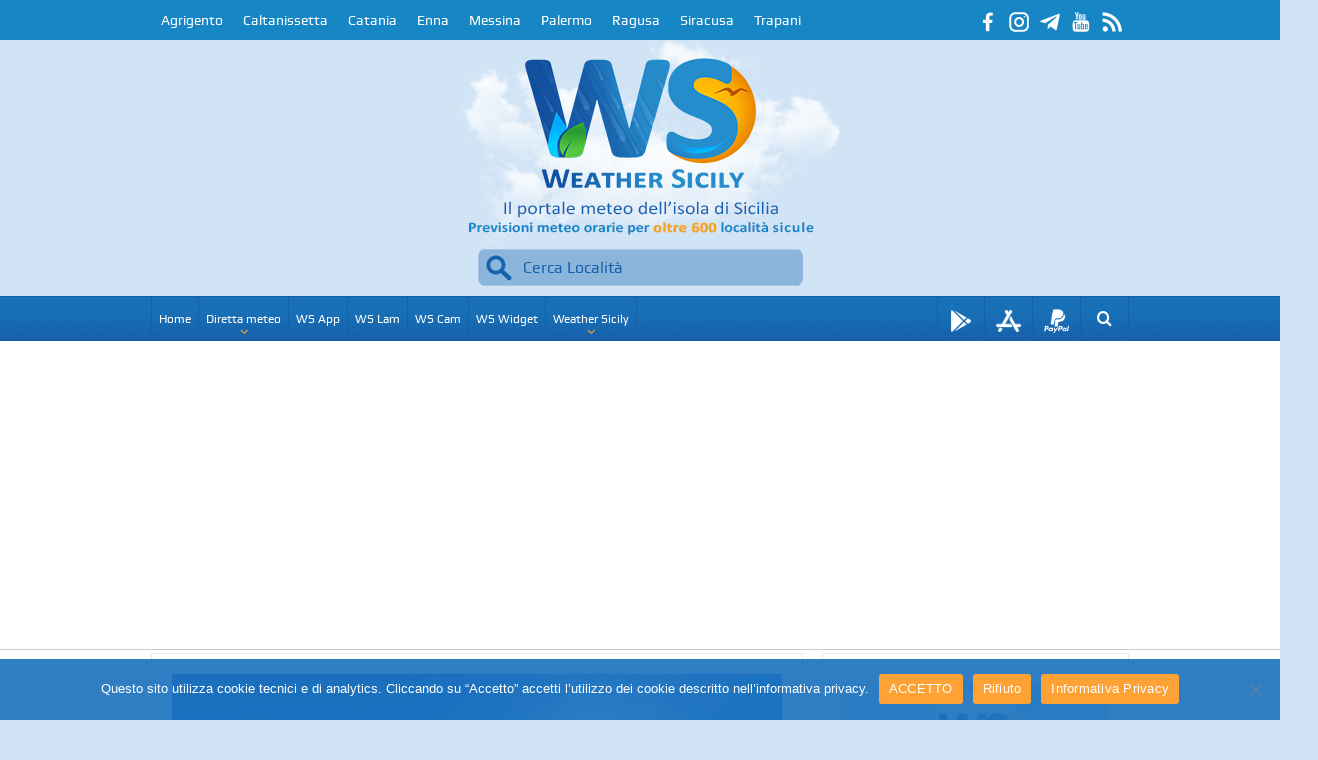

--- FILE ---
content_type: text/html; charset=UTF-8
request_url: https://www.weathersicily.it/meteo-monte-matarazzo-domani-sabato-12-agosto-cielo-sereno/
body_size: 29172
content:
<!DOCTYPE html>
<!--[if lt IE 7]>      <html class="no-js lt-ie9 lt-ie8 lt-ie7" lang="it-IT"> <![endif]-->
<!--[if IE 7]>         <html class="no-js lt-ie9 lt-ie8" lang="it-IT"> <![endif]-->
<!--[if IE 8]>         <html class="no-js lt-ie9" lang="it-IT"> <![endif]-->
<!--[if gt IE 8]><!--> <html class="no-js" lang="it-IT"> <!--<![endif]-->
<head>
    <meta charset="UTF-8" />
    <meta http-equiv="X-UA-Compatible" content="IE=edge,chrome=1">
    <title>Meteo Monte Matarazzo: domani sabato 12 Agosto cielo sereno. - Weather Sicily</title>
    <link rel="profile" href="http://gmpg.org/xfn/11">
    <link rel="pingback" href="https://www.weathersicily.it/xmlrpc.php">
                    <meta property="og:image" content="https://www.weathersicily.it/wp-content/uploads/2023/08/2-769-1024x576.jpg"/>
                <meta property="og:image:width" content="1024" />
                <meta property="og:image:height" content="1024" />

                                <meta property="og:title" content="Meteo Monte Matarazzo: domani sabato 12 Agosto cielo sereno."/>
                <meta property="og:type" content="article"/>
                <meta property="og:description" content="A Monte Matarazzo, domani sabato 12 Agosto cielo sereno, con temperature massime in lieve calo e minime stazionarie rispetto alla giornata precedente. Sono previste una temperatura minima di 15 gradi"/>
                <meta property="og:url" content="https://www.weathersicily.it/meteo-monte-matarazzo-domani-sabato-12-agosto-cielo-sereno/"/>
                <meta property="og:site_name" content="Meteo Sicilia » WeatherSicily.it"/>
            
            <meta name="viewport" content="width=device-width, initial-scale=1, maximum-scale=1">
            <!--<link rel="shortcut icon" href="--><!--" />-->
            <!--<link rel="apple-touch-icon" href="--><!--" />-->
        <!--<link rel="apple-touch-icon" href="--><!--/apple-touch-icon-precomposed.png" />-->
    
    <link rel="pingback" href="https://www.weathersicily.it/xmlrpc.php" />
    <!--[if lt IE 9]>
	<script src="https://www.weathersicily.it/wp-content/themes/goodnews5/framework/helpers/js/html5.js"></script>
	<script src="https://www.weathersicily.it/wp-content/themes/goodnews5/framework/helpers/js/IE9.js"></script>
	<![endif]-->
        <meta name='robots' content='index, follow, max-image-preview:large, max-snippet:-1, max-video-preview:-1' />
<!-- Google tag (gtag.js) consent mode dataLayer added by Site Kit -->
<script type="text/javascript" id="google_gtagjs-js-consent-mode-data-layer">
/* <![CDATA[ */
window.dataLayer = window.dataLayer || [];function gtag(){dataLayer.push(arguments);}
gtag('consent', 'default', {"ad_personalization":"denied","ad_storage":"denied","ad_user_data":"denied","analytics_storage":"denied","functionality_storage":"denied","security_storage":"denied","personalization_storage":"denied","region":["AT","BE","BG","CH","CY","CZ","DE","DK","EE","ES","FI","FR","GB","GR","HR","HU","IE","IS","IT","LI","LT","LU","LV","MT","NL","NO","PL","PT","RO","SE","SI","SK"],"wait_for_update":500});
window._googlesitekitConsentCategoryMap = {"statistics":["analytics_storage"],"marketing":["ad_storage","ad_user_data","ad_personalization"],"functional":["functionality_storage","security_storage"],"preferences":["personalization_storage"]};
window._googlesitekitConsents = {"ad_personalization":"denied","ad_storage":"denied","ad_user_data":"denied","analytics_storage":"denied","functionality_storage":"denied","security_storage":"denied","personalization_storage":"denied","region":["AT","BE","BG","CH","CY","CZ","DE","DK","EE","ES","FI","FR","GB","GR","HR","HU","IE","IS","IT","LI","LT","LU","LV","MT","NL","NO","PL","PT","RO","SE","SI","SK"],"wait_for_update":500};
/* ]]> */
</script>
<!-- End Google tag (gtag.js) consent mode dataLayer added by Site Kit -->

	<!-- This site is optimized with the Yoast SEO plugin v26.8 - https://yoast.com/product/yoast-seo-wordpress/ -->
	<link rel="canonical" href="https://www.weathersicily.it/meteo-monte-matarazzo-domani-sabato-12-agosto-cielo-sereno/" />
	<meta property="og:locale" content="it_IT" />
	<meta property="og:type" content="article" />
	<meta property="og:title" content="Meteo Monte Matarazzo: domani sabato 12 Agosto cielo sereno. - Weather Sicily" />
	<meta property="og:description" content="A Monte Matarazzo, domani sabato 12 Agosto cielo sereno, con temperature massime in lieve calo e minime stazionarie rispetto alla giornata precedente. Sono previste una temperatura minima di 15 gradi alle ore 05:00 ed una temperatura massima di 28 gradi alle ore 13:00. Non sono previste precipitazioni. I venti si presenteranno a tratti moderati con [&hellip;]" />
	<meta property="og:url" content="https://www.weathersicily.it/meteo-monte-matarazzo-domani-sabato-12-agosto-cielo-sereno/" />
	<meta property="og:site_name" content="Meteo Sicilia » WeatherSicily.it" />
	<meta property="article:publisher" content="https://www.facebook.com/weathersicily" />
	<meta property="article:published_time" content="2023-08-11T16:32:53+00:00" />
	<meta property="og:image" content="https://www.weathersicily.it/wp-content/uploads/2021/01/cropped-icona-gp-3.png" />
	<meta property="og:image:width" content="512" />
	<meta property="og:image:height" content="512" />
	<meta property="og:image:type" content="image/png" />
	<meta name="author" content="Redazione" />
	<meta name="twitter:card" content="summary_large_image" />
	<meta name="twitter:creator" content="@WeatherSicily" />
	<meta name="twitter:site" content="@WeatherSicily" />
	<meta name="twitter:label1" content="Scritto da" />
	<meta name="twitter:data1" content="Redazione" />
	<meta name="twitter:label2" content="Tempo di lettura stimato" />
	<meta name="twitter:data2" content="1 minuto" />
	<script type="application/ld+json" class="yoast-schema-graph">{"@context":"https://schema.org","@graph":[{"@type":"Article","@id":"https://www.weathersicily.it/meteo-monte-matarazzo-domani-sabato-12-agosto-cielo-sereno/#article","isPartOf":{"@id":"https://www.weathersicily.it/meteo-monte-matarazzo-domani-sabato-12-agosto-cielo-sereno/"},"author":{"name":"Redazione","@id":"https://www.weathersicily.it/#/schema/person/49f31ed42f6d13ce54be9ec3f34c4fab"},"headline":"Meteo Monte Matarazzo: domani sabato 12 Agosto cielo sereno.","datePublished":"2023-08-11T16:32:53+00:00","mainEntityOfPage":{"@id":"https://www.weathersicily.it/meteo-monte-matarazzo-domani-sabato-12-agosto-cielo-sereno/"},"wordCount":196,"publisher":{"@id":"https://www.weathersicily.it/#organization"},"image":{"@id":"https://www.weathersicily.it/meteo-monte-matarazzo-domani-sabato-12-agosto-cielo-sereno/#primaryimage"},"thumbnailUrl":"https://www.weathersicily.it/wp-content/uploads/2023/08/2-769.jpg","keywords":["meteo","meteo monte matarazzo","meteo sicilia","monte matarazzo","previsioni","previsioni meteo","previsioni monte matarazzo","sicilia"],"articleSection":["METEO PREVISIONI LOCALITÀ"],"inLanguage":"it-IT"},{"@type":"WebPage","@id":"https://www.weathersicily.it/meteo-monte-matarazzo-domani-sabato-12-agosto-cielo-sereno/","url":"https://www.weathersicily.it/meteo-monte-matarazzo-domani-sabato-12-agosto-cielo-sereno/","name":"Meteo Monte Matarazzo: domani sabato 12 Agosto cielo sereno. - Weather Sicily","isPartOf":{"@id":"https://www.weathersicily.it/#website"},"primaryImageOfPage":{"@id":"https://www.weathersicily.it/meteo-monte-matarazzo-domani-sabato-12-agosto-cielo-sereno/#primaryimage"},"image":{"@id":"https://www.weathersicily.it/meteo-monte-matarazzo-domani-sabato-12-agosto-cielo-sereno/#primaryimage"},"thumbnailUrl":"https://www.weathersicily.it/wp-content/uploads/2023/08/2-769.jpg","datePublished":"2023-08-11T16:32:53+00:00","breadcrumb":{"@id":"https://www.weathersicily.it/meteo-monte-matarazzo-domani-sabato-12-agosto-cielo-sereno/#breadcrumb"},"inLanguage":"it-IT","potentialAction":[{"@type":"ReadAction","target":["https://www.weathersicily.it/meteo-monte-matarazzo-domani-sabato-12-agosto-cielo-sereno/"]}]},{"@type":"ImageObject","inLanguage":"it-IT","@id":"https://www.weathersicily.it/meteo-monte-matarazzo-domani-sabato-12-agosto-cielo-sereno/#primaryimage","url":"https://www.weathersicily.it/wp-content/uploads/2023/08/2-769.jpg","contentUrl":"https://www.weathersicily.it/wp-content/uploads/2023/08/2-769.jpg","width":2048,"height":1152},{"@type":"BreadcrumbList","@id":"https://www.weathersicily.it/meteo-monte-matarazzo-domani-sabato-12-agosto-cielo-sereno/#breadcrumb","itemListElement":[{"@type":"ListItem","position":1,"name":"Home","item":"https://www.weathersicily.it/"},{"@type":"ListItem","position":2,"name":"Meteo Monte Matarazzo: domani sabato 12 Agosto cielo sereno."}]},{"@type":"WebSite","@id":"https://www.weathersicily.it/#website","url":"https://www.weathersicily.it/","name":"Meteo Sicilia » WeatherSicily.it","description":"Il portale meteo dell&#039;isola di Sicilia","publisher":{"@id":"https://www.weathersicily.it/#organization"},"potentialAction":[{"@type":"SearchAction","target":{"@type":"EntryPoint","urlTemplate":"https://www.weathersicily.it/?s={search_term_string}"},"query-input":{"@type":"PropertyValueSpecification","valueRequired":true,"valueName":"search_term_string"}}],"inLanguage":"it-IT"},{"@type":"Organization","@id":"https://www.weathersicily.it/#organization","name":"Meteo Sicilia » WeatherSicily.it","url":"https://www.weathersicily.it/","logo":{"@type":"ImageObject","inLanguage":"it-IT","@id":"https://www.weathersicily.it/#/schema/logo/image/","url":"https://www.weathersicily.it/wp-content/uploads/2021/01/cropped-icona-gp-3.png","contentUrl":"https://www.weathersicily.it/wp-content/uploads/2021/01/cropped-icona-gp-3.png","width":512,"height":512,"caption":"Meteo Sicilia » WeatherSicily.it"},"image":{"@id":"https://www.weathersicily.it/#/schema/logo/image/"},"sameAs":["https://www.facebook.com/weathersicily","https://x.com/WeatherSicily","https://www.instagram.com/weathersicily.it/","https://www.youtube.com/c/WeatherItaly"]},{"@type":"Person","@id":"https://www.weathersicily.it/#/schema/person/49f31ed42f6d13ce54be9ec3f34c4fab","name":"Redazione","image":{"@type":"ImageObject","inLanguage":"it-IT","@id":"https://www.weathersicily.it/#/schema/person/image/","url":"https://secure.gravatar.com/avatar/7bd1d233f40e2ab1a4d05468585c93ca5277cb7df01c08131cc1ab45dee27d13?s=96&d=https%3A%2F%2Fwww.weathersicily.it%2Fwp-content%2Fuploads%2F2021%2F01%2Ficona-gp.png&r=g","contentUrl":"https://secure.gravatar.com/avatar/7bd1d233f40e2ab1a4d05468585c93ca5277cb7df01c08131cc1ab45dee27d13?s=96&d=https%3A%2F%2Fwww.weathersicily.it%2Fwp-content%2Fuploads%2F2021%2F01%2Ficona-gp.png&r=g","caption":"Redazione"},"sameAs":["http://www.weathersicily.it/"],"url":"https://www.weathersicily.it/author/redazione-weather-sicily/"}]}</script>
	<!-- / Yoast SEO plugin. -->


<link rel='dns-prefetch' href='//ajax.googleapis.com' />
<link rel='dns-prefetch' href='//www.googletagmanager.com' />
<link rel='dns-prefetch' href='//pagead2.googlesyndication.com' />
<link rel="alternate" type="application/rss+xml" title="Meteo Sicilia » WeatherSicily.it &raquo; Feed" href="https://www.weathersicily.it/feed/" />
<link rel="alternate" type="application/rss+xml" title="Meteo Sicilia » WeatherSicily.it &raquo; Feed dei commenti" href="https://www.weathersicily.it/comments/feed/" />
<link rel="alternate" title="oEmbed (JSON)" type="application/json+oembed" href="https://www.weathersicily.it/wp-json/oembed/1.0/embed?url=https%3A%2F%2Fwww.weathersicily.it%2Fmeteo-monte-matarazzo-domani-sabato-12-agosto-cielo-sereno%2F" />
<link rel="alternate" title="oEmbed (XML)" type="text/xml+oembed" href="https://www.weathersicily.it/wp-json/oembed/1.0/embed?url=https%3A%2F%2Fwww.weathersicily.it%2Fmeteo-monte-matarazzo-domani-sabato-12-agosto-cielo-sereno%2F&#038;format=xml" />
<style id='wp-img-auto-sizes-contain-inline-css' type='text/css'>
img:is([sizes=auto i],[sizes^="auto," i]){contain-intrinsic-size:3000px 1500px}
/*# sourceURL=wp-img-auto-sizes-contain-inline-css */
</style>
<style id='wp-emoji-styles-inline-css' type='text/css'>

	img.wp-smiley, img.emoji {
		display: inline !important;
		border: none !important;
		box-shadow: none !important;
		height: 1em !important;
		width: 1em !important;
		margin: 0 0.07em !important;
		vertical-align: -0.1em !important;
		background: none !important;
		padding: 0 !important;
	}
/*# sourceURL=wp-emoji-styles-inline-css */
</style>
<style id='wp-block-library-inline-css' type='text/css'>
:root{--wp-block-synced-color:#7a00df;--wp-block-synced-color--rgb:122,0,223;--wp-bound-block-color:var(--wp-block-synced-color);--wp-editor-canvas-background:#ddd;--wp-admin-theme-color:#007cba;--wp-admin-theme-color--rgb:0,124,186;--wp-admin-theme-color-darker-10:#006ba1;--wp-admin-theme-color-darker-10--rgb:0,107,160.5;--wp-admin-theme-color-darker-20:#005a87;--wp-admin-theme-color-darker-20--rgb:0,90,135;--wp-admin-border-width-focus:2px}@media (min-resolution:192dpi){:root{--wp-admin-border-width-focus:1.5px}}.wp-element-button{cursor:pointer}:root .has-very-light-gray-background-color{background-color:#eee}:root .has-very-dark-gray-background-color{background-color:#313131}:root .has-very-light-gray-color{color:#eee}:root .has-very-dark-gray-color{color:#313131}:root .has-vivid-green-cyan-to-vivid-cyan-blue-gradient-background{background:linear-gradient(135deg,#00d084,#0693e3)}:root .has-purple-crush-gradient-background{background:linear-gradient(135deg,#34e2e4,#4721fb 50%,#ab1dfe)}:root .has-hazy-dawn-gradient-background{background:linear-gradient(135deg,#faaca8,#dad0ec)}:root .has-subdued-olive-gradient-background{background:linear-gradient(135deg,#fafae1,#67a671)}:root .has-atomic-cream-gradient-background{background:linear-gradient(135deg,#fdd79a,#004a59)}:root .has-nightshade-gradient-background{background:linear-gradient(135deg,#330968,#31cdcf)}:root .has-midnight-gradient-background{background:linear-gradient(135deg,#020381,#2874fc)}:root{--wp--preset--font-size--normal:16px;--wp--preset--font-size--huge:42px}.has-regular-font-size{font-size:1em}.has-larger-font-size{font-size:2.625em}.has-normal-font-size{font-size:var(--wp--preset--font-size--normal)}.has-huge-font-size{font-size:var(--wp--preset--font-size--huge)}.has-text-align-center{text-align:center}.has-text-align-left{text-align:left}.has-text-align-right{text-align:right}.has-fit-text{white-space:nowrap!important}#end-resizable-editor-section{display:none}.aligncenter{clear:both}.items-justified-left{justify-content:flex-start}.items-justified-center{justify-content:center}.items-justified-right{justify-content:flex-end}.items-justified-space-between{justify-content:space-between}.screen-reader-text{border:0;clip-path:inset(50%);height:1px;margin:-1px;overflow:hidden;padding:0;position:absolute;width:1px;word-wrap:normal!important}.screen-reader-text:focus{background-color:#ddd;clip-path:none;color:#444;display:block;font-size:1em;height:auto;left:5px;line-height:normal;padding:15px 23px 14px;text-decoration:none;top:5px;width:auto;z-index:100000}html :where(.has-border-color){border-style:solid}html :where([style*=border-top-color]){border-top-style:solid}html :where([style*=border-right-color]){border-right-style:solid}html :where([style*=border-bottom-color]){border-bottom-style:solid}html :where([style*=border-left-color]){border-left-style:solid}html :where([style*=border-width]){border-style:solid}html :where([style*=border-top-width]){border-top-style:solid}html :where([style*=border-right-width]){border-right-style:solid}html :where([style*=border-bottom-width]){border-bottom-style:solid}html :where([style*=border-left-width]){border-left-style:solid}html :where(img[class*=wp-image-]){height:auto;max-width:100%}:where(figure){margin:0 0 1em}html :where(.is-position-sticky){--wp-admin--admin-bar--position-offset:var(--wp-admin--admin-bar--height,0px)}@media screen and (max-width:600px){html :where(.is-position-sticky){--wp-admin--admin-bar--position-offset:0px}}

/*# sourceURL=wp-block-library-inline-css */
</style><style id='wp-block-group-inline-css' type='text/css'>
.wp-block-group{box-sizing:border-box}:where(.wp-block-group.wp-block-group-is-layout-constrained){position:relative}
/*# sourceURL=https://www.weathersicily.it/wp-includes/blocks/group/style.min.css */
</style>
<style id='wp-block-paragraph-inline-css' type='text/css'>
.is-small-text{font-size:.875em}.is-regular-text{font-size:1em}.is-large-text{font-size:2.25em}.is-larger-text{font-size:3em}.has-drop-cap:not(:focus):first-letter{float:left;font-size:8.4em;font-style:normal;font-weight:100;line-height:.68;margin:.05em .1em 0 0;text-transform:uppercase}body.rtl .has-drop-cap:not(:focus):first-letter{float:none;margin-left:.1em}p.has-drop-cap.has-background{overflow:hidden}:root :where(p.has-background){padding:1.25em 2.375em}:where(p.has-text-color:not(.has-link-color)) a{color:inherit}p.has-text-align-left[style*="writing-mode:vertical-lr"],p.has-text-align-right[style*="writing-mode:vertical-rl"]{rotate:180deg}
/*# sourceURL=https://www.weathersicily.it/wp-includes/blocks/paragraph/style.min.css */
</style>
<style id='global-styles-inline-css' type='text/css'>
:root{--wp--preset--aspect-ratio--square: 1;--wp--preset--aspect-ratio--4-3: 4/3;--wp--preset--aspect-ratio--3-4: 3/4;--wp--preset--aspect-ratio--3-2: 3/2;--wp--preset--aspect-ratio--2-3: 2/3;--wp--preset--aspect-ratio--16-9: 16/9;--wp--preset--aspect-ratio--9-16: 9/16;--wp--preset--color--black: #000000;--wp--preset--color--cyan-bluish-gray: #abb8c3;--wp--preset--color--white: #ffffff;--wp--preset--color--pale-pink: #f78da7;--wp--preset--color--vivid-red: #cf2e2e;--wp--preset--color--luminous-vivid-orange: #ff6900;--wp--preset--color--luminous-vivid-amber: #fcb900;--wp--preset--color--light-green-cyan: #7bdcb5;--wp--preset--color--vivid-green-cyan: #00d084;--wp--preset--color--pale-cyan-blue: #8ed1fc;--wp--preset--color--vivid-cyan-blue: #0693e3;--wp--preset--color--vivid-purple: #9b51e0;--wp--preset--gradient--vivid-cyan-blue-to-vivid-purple: linear-gradient(135deg,rgb(6,147,227) 0%,rgb(155,81,224) 100%);--wp--preset--gradient--light-green-cyan-to-vivid-green-cyan: linear-gradient(135deg,rgb(122,220,180) 0%,rgb(0,208,130) 100%);--wp--preset--gradient--luminous-vivid-amber-to-luminous-vivid-orange: linear-gradient(135deg,rgb(252,185,0) 0%,rgb(255,105,0) 100%);--wp--preset--gradient--luminous-vivid-orange-to-vivid-red: linear-gradient(135deg,rgb(255,105,0) 0%,rgb(207,46,46) 100%);--wp--preset--gradient--very-light-gray-to-cyan-bluish-gray: linear-gradient(135deg,rgb(238,238,238) 0%,rgb(169,184,195) 100%);--wp--preset--gradient--cool-to-warm-spectrum: linear-gradient(135deg,rgb(74,234,220) 0%,rgb(151,120,209) 20%,rgb(207,42,186) 40%,rgb(238,44,130) 60%,rgb(251,105,98) 80%,rgb(254,248,76) 100%);--wp--preset--gradient--blush-light-purple: linear-gradient(135deg,rgb(255,206,236) 0%,rgb(152,150,240) 100%);--wp--preset--gradient--blush-bordeaux: linear-gradient(135deg,rgb(254,205,165) 0%,rgb(254,45,45) 50%,rgb(107,0,62) 100%);--wp--preset--gradient--luminous-dusk: linear-gradient(135deg,rgb(255,203,112) 0%,rgb(199,81,192) 50%,rgb(65,88,208) 100%);--wp--preset--gradient--pale-ocean: linear-gradient(135deg,rgb(255,245,203) 0%,rgb(182,227,212) 50%,rgb(51,167,181) 100%);--wp--preset--gradient--electric-grass: linear-gradient(135deg,rgb(202,248,128) 0%,rgb(113,206,126) 100%);--wp--preset--gradient--midnight: linear-gradient(135deg,rgb(2,3,129) 0%,rgb(40,116,252) 100%);--wp--preset--font-size--small: 13px;--wp--preset--font-size--medium: 20px;--wp--preset--font-size--large: 36px;--wp--preset--font-size--x-large: 42px;--wp--preset--spacing--20: 0.44rem;--wp--preset--spacing--30: 0.67rem;--wp--preset--spacing--40: 1rem;--wp--preset--spacing--50: 1.5rem;--wp--preset--spacing--60: 2.25rem;--wp--preset--spacing--70: 3.38rem;--wp--preset--spacing--80: 5.06rem;--wp--preset--shadow--natural: 6px 6px 9px rgba(0, 0, 0, 0.2);--wp--preset--shadow--deep: 12px 12px 50px rgba(0, 0, 0, 0.4);--wp--preset--shadow--sharp: 6px 6px 0px rgba(0, 0, 0, 0.2);--wp--preset--shadow--outlined: 6px 6px 0px -3px rgb(255, 255, 255), 6px 6px rgb(0, 0, 0);--wp--preset--shadow--crisp: 6px 6px 0px rgb(0, 0, 0);}:where(.is-layout-flex){gap: 0.5em;}:where(.is-layout-grid){gap: 0.5em;}body .is-layout-flex{display: flex;}.is-layout-flex{flex-wrap: wrap;align-items: center;}.is-layout-flex > :is(*, div){margin: 0;}body .is-layout-grid{display: grid;}.is-layout-grid > :is(*, div){margin: 0;}:where(.wp-block-columns.is-layout-flex){gap: 2em;}:where(.wp-block-columns.is-layout-grid){gap: 2em;}:where(.wp-block-post-template.is-layout-flex){gap: 1.25em;}:where(.wp-block-post-template.is-layout-grid){gap: 1.25em;}.has-black-color{color: var(--wp--preset--color--black) !important;}.has-cyan-bluish-gray-color{color: var(--wp--preset--color--cyan-bluish-gray) !important;}.has-white-color{color: var(--wp--preset--color--white) !important;}.has-pale-pink-color{color: var(--wp--preset--color--pale-pink) !important;}.has-vivid-red-color{color: var(--wp--preset--color--vivid-red) !important;}.has-luminous-vivid-orange-color{color: var(--wp--preset--color--luminous-vivid-orange) !important;}.has-luminous-vivid-amber-color{color: var(--wp--preset--color--luminous-vivid-amber) !important;}.has-light-green-cyan-color{color: var(--wp--preset--color--light-green-cyan) !important;}.has-vivid-green-cyan-color{color: var(--wp--preset--color--vivid-green-cyan) !important;}.has-pale-cyan-blue-color{color: var(--wp--preset--color--pale-cyan-blue) !important;}.has-vivid-cyan-blue-color{color: var(--wp--preset--color--vivid-cyan-blue) !important;}.has-vivid-purple-color{color: var(--wp--preset--color--vivid-purple) !important;}.has-black-background-color{background-color: var(--wp--preset--color--black) !important;}.has-cyan-bluish-gray-background-color{background-color: var(--wp--preset--color--cyan-bluish-gray) !important;}.has-white-background-color{background-color: var(--wp--preset--color--white) !important;}.has-pale-pink-background-color{background-color: var(--wp--preset--color--pale-pink) !important;}.has-vivid-red-background-color{background-color: var(--wp--preset--color--vivid-red) !important;}.has-luminous-vivid-orange-background-color{background-color: var(--wp--preset--color--luminous-vivid-orange) !important;}.has-luminous-vivid-amber-background-color{background-color: var(--wp--preset--color--luminous-vivid-amber) !important;}.has-light-green-cyan-background-color{background-color: var(--wp--preset--color--light-green-cyan) !important;}.has-vivid-green-cyan-background-color{background-color: var(--wp--preset--color--vivid-green-cyan) !important;}.has-pale-cyan-blue-background-color{background-color: var(--wp--preset--color--pale-cyan-blue) !important;}.has-vivid-cyan-blue-background-color{background-color: var(--wp--preset--color--vivid-cyan-blue) !important;}.has-vivid-purple-background-color{background-color: var(--wp--preset--color--vivid-purple) !important;}.has-black-border-color{border-color: var(--wp--preset--color--black) !important;}.has-cyan-bluish-gray-border-color{border-color: var(--wp--preset--color--cyan-bluish-gray) !important;}.has-white-border-color{border-color: var(--wp--preset--color--white) !important;}.has-pale-pink-border-color{border-color: var(--wp--preset--color--pale-pink) !important;}.has-vivid-red-border-color{border-color: var(--wp--preset--color--vivid-red) !important;}.has-luminous-vivid-orange-border-color{border-color: var(--wp--preset--color--luminous-vivid-orange) !important;}.has-luminous-vivid-amber-border-color{border-color: var(--wp--preset--color--luminous-vivid-amber) !important;}.has-light-green-cyan-border-color{border-color: var(--wp--preset--color--light-green-cyan) !important;}.has-vivid-green-cyan-border-color{border-color: var(--wp--preset--color--vivid-green-cyan) !important;}.has-pale-cyan-blue-border-color{border-color: var(--wp--preset--color--pale-cyan-blue) !important;}.has-vivid-cyan-blue-border-color{border-color: var(--wp--preset--color--vivid-cyan-blue) !important;}.has-vivid-purple-border-color{border-color: var(--wp--preset--color--vivid-purple) !important;}.has-vivid-cyan-blue-to-vivid-purple-gradient-background{background: var(--wp--preset--gradient--vivid-cyan-blue-to-vivid-purple) !important;}.has-light-green-cyan-to-vivid-green-cyan-gradient-background{background: var(--wp--preset--gradient--light-green-cyan-to-vivid-green-cyan) !important;}.has-luminous-vivid-amber-to-luminous-vivid-orange-gradient-background{background: var(--wp--preset--gradient--luminous-vivid-amber-to-luminous-vivid-orange) !important;}.has-luminous-vivid-orange-to-vivid-red-gradient-background{background: var(--wp--preset--gradient--luminous-vivid-orange-to-vivid-red) !important;}.has-very-light-gray-to-cyan-bluish-gray-gradient-background{background: var(--wp--preset--gradient--very-light-gray-to-cyan-bluish-gray) !important;}.has-cool-to-warm-spectrum-gradient-background{background: var(--wp--preset--gradient--cool-to-warm-spectrum) !important;}.has-blush-light-purple-gradient-background{background: var(--wp--preset--gradient--blush-light-purple) !important;}.has-blush-bordeaux-gradient-background{background: var(--wp--preset--gradient--blush-bordeaux) !important;}.has-luminous-dusk-gradient-background{background: var(--wp--preset--gradient--luminous-dusk) !important;}.has-pale-ocean-gradient-background{background: var(--wp--preset--gradient--pale-ocean) !important;}.has-electric-grass-gradient-background{background: var(--wp--preset--gradient--electric-grass) !important;}.has-midnight-gradient-background{background: var(--wp--preset--gradient--midnight) !important;}.has-small-font-size{font-size: var(--wp--preset--font-size--small) !important;}.has-medium-font-size{font-size: var(--wp--preset--font-size--medium) !important;}.has-large-font-size{font-size: var(--wp--preset--font-size--large) !important;}.has-x-large-font-size{font-size: var(--wp--preset--font-size--x-large) !important;}
/*# sourceURL=global-styles-inline-css */
</style>

<style id='classic-theme-styles-inline-css' type='text/css'>
/*! This file is auto-generated */
.wp-block-button__link{color:#fff;background-color:#32373c;border-radius:9999px;box-shadow:none;text-decoration:none;padding:calc(.667em + 2px) calc(1.333em + 2px);font-size:1.125em}.wp-block-file__button{background:#32373c;color:#fff;text-decoration:none}
/*# sourceURL=/wp-includes/css/classic-themes.min.css */
</style>
<link rel='stylesheet' id='contact-form-7-css' href='https://www.weathersicily.it/wp-content/plugins/contact-form-7/includes/css/styles.css?ver=6.1.4' type='text/css' media='all' />
<link rel='stylesheet' id='cookie-notice-front-css' href='https://www.weathersicily.it/wp-content/plugins/cookie-notice/css/front.min.css?ver=2.5.11' type='text/css' media='all' />
<link rel='stylesheet' id='da-reactions-css' href='https://www.weathersicily.it/wp-content/plugins/da-reactions-premium/assets/dist/public-style.css?ver=5.3.5' type='text/css' media='all' />
<link rel='stylesheet' id='rs-plugin-settings-css' href='https://www.weathersicily.it/wp-content/plugins/revslider/public/assets/css/settings.css?ver=5.4.8.3' type='text/css' media='all' />
<style id='rs-plugin-settings-inline-css' type='text/css'>
#rs-demo-id {}
/*# sourceURL=rs-plugin-settings-inline-css */
</style>
<link rel='stylesheet' id='wpsm_team_b-font-awesome-front-css' href='https://www.weathersicily.it/wp-content/plugins/team-builder/assets/css/font-awesome/css/font-awesome.min.css?ver=6.9' type='text/css' media='all' />
<link rel='stylesheet' id='wpsm_team_b_bootstrap-front-css' href='https://www.weathersicily.it/wp-content/plugins/team-builder/assets/css/bootstrap-front.css?ver=6.9' type='text/css' media='all' />
<link rel='stylesheet' id='wpsm_team_b_team-css' href='https://www.weathersicily.it/wp-content/plugins/team-builder/assets/css/team.css?ver=6.9' type='text/css' media='all' />
<link rel='stylesheet' id='wpsm_team_b_owl_carousel_min_css-css' href='https://www.weathersicily.it/wp-content/plugins/team-builder/assets/css/owl.carousel.min.css?ver=6.9' type='text/css' media='all' />
<link rel='stylesheet' id='wp-postratings-css' href='https://www.weathersicily.it/wp-content/plugins/wp-postratings/css/postratings-css.css?ver=1.91.2' type='text/css' media='all' />
<link rel='stylesheet' id='plugins-css' href='https://www.weathersicily.it/wp-content/themes/goodnews5/css/plugins.css?ver=6.9' type='text/css' media='all' />
<link rel='stylesheet' id='main-css' href='https://www.weathersicily.it/wp-content/themes/goodnews5/css/main.css?ver=6.9' type='text/css' media='all' />
<link rel='stylesheet' id='responsive-css' href='https://www.weathersicily.it/wp-content/themes/goodnews5/css/media.css?ver=6.9' type='text/css' media='all' />
<link rel='stylesheet' id='style-css' href='https://www.weathersicily.it/wp-content/themes/goodnews5/style.css?ver=6.9' type='text/css' media='all' />
<link rel='stylesheet' id='jquery-ui-styles-css' href='https://ajax.googleapis.com/ajax/libs/jqueryui/1.12.1/themes/base/jquery-ui.css?ver=6.9' type='text/css' media='all' />
<script type="text/javascript" id="da-reactions-js-extra">
/* <![CDATA[ */
var DaReactions = {"ajax_url":"https://www.weathersicily.it/wp-admin/admin-ajax.php","display_detail_modal":"off","display_detail_modal_toolbar":"off","display_detail_tooltip":"off","loader_url":"https://www.weathersicily.it/wp-content/plugins/da-reactions-premium/assets/dist/loading.svg","modal_result_limit":"100","nonce":"6ede1668d0","show_count":"always","tooltip_result_limit":"5","labels":{"modal_tab_all_title":"Tutte le Reaction","modal_no_tabs_title":"Reazioni","modal_pagination_close":"\u00d7","modal_pagination_next":"\u2192","modal_pagination_prev":"\u2190","modal_pagination_desc":"Pagina {current} di {total}"}};
//# sourceURL=da-reactions-js-extra
/* ]]> */
</script>
<script type="text/javascript" src="https://www.weathersicily.it/wp-content/plugins/da-reactions-premium/assets/dist/public-script.js?ver=5.3.5" id="da-reactions-js"></script>
<script type="text/javascript" src="https://www.weathersicily.it/wp-content/plugins/revslider/public/assets/js/jquery.themepunch.tools.min.js?ver=5.4.8.3" id="tp-tools-js"></script>
<script type="text/javascript" src="https://www.weathersicily.it/wp-content/plugins/revslider/public/assets/js/jquery.themepunch.revolution.min.js?ver=5.4.8.3" id="revmin-js"></script>
<script type="text/javascript" src="https://www.weathersicily.it/wp-content/plugins/team-builder/assets/js/owl.carousel.min.js?ver=6.9" id="wpsm_team_b_owl_carousel_min_js-js"></script>
<link rel="https://api.w.org/" href="https://www.weathersicily.it/wp-json/" /><link rel="alternate" title="JSON" type="application/json" href="https://www.weathersicily.it/wp-json/wp/v2/posts/51848" /><link rel="EditURI" type="application/rsd+xml" title="RSD" href="https://www.weathersicily.it/xmlrpc.php?rsd" />
<meta name="generator" content="WordPress 6.9" />
<link rel='shortlink' href='https://www.weathersicily.it/?p=51848' />
<meta name="generator" content="Site Kit by Google 1.171.0" />
<!-- StarBox - the Author Box for Humans 3.5.4, visit: https://wordpress.org/plugins/starbox/ -->
<meta property="article:author" content="https://www.facebook.com/weathersicily/" />
<!-- /StarBox - the Author Box for Humans -->


<!-- Meta tag Google AdSense aggiunti da Site Kit -->
<meta name="google-adsense-platform-account" content="ca-host-pub-2644536267352236">
<meta name="google-adsense-platform-domain" content="sitekit.withgoogle.com">
<!-- Fine dei meta tag Google AdSense aggiunti da Site Kit -->
<meta name="generator" content="Powered by WPBakery Page Builder - drag and drop page builder for WordPress."/>

<!-- Snippet Google AdSense aggiunto da Site Kit -->
<script type="text/javascript" async="async" src="https://pagead2.googlesyndication.com/pagead/js/adsbygoogle.js?client=ca-pub-3533828814999828&amp;host=ca-host-pub-2644536267352236" crossorigin="anonymous"></script>

<!-- Termina lo snippet Google AdSense aggiunto da Site Kit -->
<meta name="generator" content="Powered by Slider Revolution 5.4.8.3 - responsive, Mobile-Friendly Slider Plugin for WordPress with comfortable drag and drop interface." />
<link rel="icon" href="https://www.weathersicily.it/wp-content/uploads/2021/01/cropped-icona-gp-32x32.png" sizes="32x32" />
<link rel="icon" href="https://www.weathersicily.it/wp-content/uploads/2021/01/cropped-icona-gp-192x192.png" sizes="192x192" />
<link rel="apple-touch-icon" href="https://www.weathersicily.it/wp-content/uploads/2021/01/cropped-icona-gp-180x180.png" />
<meta name="msapplication-TileImage" content="https://www.weathersicily.it/wp-content/uploads/2021/01/cropped-icona-gp-270x270.png" />
<script type="text/javascript">function setREVStartSize(e){									
						try{ e.c=jQuery(e.c);var i=jQuery(window).width(),t=9999,r=0,n=0,l=0,f=0,s=0,h=0;
							if(e.responsiveLevels&&(jQuery.each(e.responsiveLevels,function(e,f){f>i&&(t=r=f,l=e),i>f&&f>r&&(r=f,n=e)}),t>r&&(l=n)),f=e.gridheight[l]||e.gridheight[0]||e.gridheight,s=e.gridwidth[l]||e.gridwidth[0]||e.gridwidth,h=i/s,h=h>1?1:h,f=Math.round(h*f),"fullscreen"==e.sliderLayout){var u=(e.c.width(),jQuery(window).height());if(void 0!=e.fullScreenOffsetContainer){var c=e.fullScreenOffsetContainer.split(",");if (c) jQuery.each(c,function(e,i){u=jQuery(i).length>0?u-jQuery(i).outerHeight(!0):u}),e.fullScreenOffset.split("%").length>1&&void 0!=e.fullScreenOffset&&e.fullScreenOffset.length>0?u-=jQuery(window).height()*parseInt(e.fullScreenOffset,0)/100:void 0!=e.fullScreenOffset&&e.fullScreenOffset.length>0&&(u-=parseInt(e.fullScreenOffset,0))}f=u}else void 0!=e.minHeight&&f<e.minHeight&&(f=e.minHeight);e.c.closest(".rev_slider_wrapper").css({height:f})					
						}catch(d){console.log("Failure at Presize of Slider:"+d)}						
					};</script>
<style type="text/css" title="dynamic-css" class="options-output">body{color:#3f3f3f;}body, body.layout-boxed{background-color:#d1e4f5;}h1, h2, h3, h4, h5, h6{color:#1761ae;}{color:#1761ae;}input,select,textarea, .mom-select, #footer input,#footer select, #footer textarea, #bbpress-forums #bbp-your-profile fieldset input, #bbpress-forums #bbp-your-profile fieldset textarea, .mom-select:before{border-color:#1761ae;}input,select,textarea, .mom-select, #footer input,#footer select, #footer textarea, #bbpress-forums #bbp-your-profile fieldset input, #bbpress-forums #bbp-your-profile fieldset textarea, .mom-select:before{color:#1761ae;}{color:#1e73be;}.button, #commentform #submit-comment, input[type="submit"], #bbpress-forums #bbp-single-user-details + ul li a, #footer .button, .bbp-search-form #bbp_search_submit{background-color:#1e73be;}{color:#1786c5;}.topbar, .copyrights-area, .topbar .top-nav > li ul.sub-menu li a:hover{background-color:#1786c5;}.topbar, .copyrights-area, .topbar .top-nav li a, .copyrights-text, .footer_menu li a{color:#ffffff;}{color:#165ea7;}.topbar .top-nav > li a:hover, .topbar .top-nav > li.current-menu-item a, .topbar .top-nav > li ul.sub-menu{background-color:#165ea7;}.topbar .search-form button{color:#1761ae;}.header{background-color:#d1e4f5;background-repeat:no-repeat;background-size:inherit;background-attachment:inherit;background-position:center center;}{color:#208bc7;}#navigation, #navigation .main-menu > li:hover > a, #navigation .main-menu > li.current-menu-item > a, .navigation_highlight_ancestor #navigation .main-menu > li.current-menu-ancestor > a, .navigation_highlight_ancestor #navigation .main-menu > li.current-menu-parent > a, #navigation .main-menu > li:hover > a:before, #navigation .main-menu > li.current-menu-item > a:before, .navigation_highlight_ancestor #navigation .main-menu > li.current-menu-ancestor > a:before,  .navigation_highlight_ancestor #navigation .main-menu > li.current-menu-parent > a:before, ul.main-menu > li:not(.mom_mega):not(.mom_mega_cats) ul.sub-menu, ul.main-menu > li:not(.mom_mega):not(.mom_mega_cats) ul.sub-menu li, #navigation .main-menu > li .cats-mega-wrap, ul.main-menu > li:not(.mom_mega) ul.sub-menu li, .main-menu .mom_mega.menu-item-depth-0 > .mom_mega_wrap:before, #navigation .main-menu li.mom_mega.menu-item-depth-0 > .mom_mega_wrap, .device-menu-holder, .device-menu-holder .mh-caret, .device-menu-holder.active:before, #navigation .device-menu, #navigation .device-menu li.dm-active > a, #navigation .device-menu li.dm-active > .responsive-caret{background-color:#208bc7;}.navigation-inner,#navigation .nav-button, .nb-inner-wrap .search-results-title, .show_all_results, .nb-inner-wrap ul.s-results .s-img .post_format{background-repeat:no-repeat;background-image:url('https://www.weathersicily.it/wp-content/uploads/2021/05/barra-2.png');}{color:#165ea7;}#navigation, .navigation-inner, #navigation .main-menu > li, #navigation .main-menu > li:last-child,  #navigation .nav-button, .nb-inner-wrap ul.s-results li, .nb-inner-wrap .search-results-title, .show_all_results, .nb-inner-wrap ul.s-results .s-img .post_format, .nb-inner-wrap .nb-inner,ul.main-menu > li:not(.mom_mega):not(.mom_mega_cats) ul.sub-menu, ul.main-menu > li:not(.mom_mega):not(.mom_mega_cats) ul.sub-menu li, #navigation .main-menu > li .cats-mega-wrap, #navigation .main-menu > li .cats-mega-wrap .cats-mega-inner, ul.main-menu > li .cats-mega-wrap ul.sub-menu li, #navigation .main-menu > li .cats-mega-wrap .subcat .mom-cat-latest .view_all_posts, #navigation .main-menu > li .cats-mega-wrap .subcat ul li, #navigation .main-menu > li .cats-mega-wrap.mom_cats_horizontal .subcat .mom-cat-latest li, ul.main-menu li.mom_mega .mom_mega_wrap ul li a, ul.main-menu li.mom_mega .mega_col_title > a, #navigation, #navigation .main-menu > li:hover > a, #navigation .main-menu > li.current-menu-item > a, .navigation_highlight_ancestor #navigation .main-menu > li.current-menu-ancestor > a, .navigation_highlight_ancestor #navigation .main-menu > li.current-menu-parent > a, #navigation .main-menu > li:hover > a:before, #navigation .main-menu > li.current-menu-item > a:before, .navigation_highlight_ancestor #navigation .main-menu > li.current-menu-ancestor > a:before, .navigation_highlight_ancestor #navigation .main-menu > li.current-menu-parent > a:before, ul.main-menu > li:not(.mom_mega):not(.mom_mega_cats) ul.sub-menu, ul.main-menu > li:not(.mom_mega):not(.mom_mega_cats) ul.sub-menu li, #navigation .main-menu > li .cats-mega-wrap, ul.main-menu > li:not(.mom_mega) ul.sub-menu li, .main-menu .mom_mega.menu-item-depth-0 > .mom_mega_wrap:before, #navigation .main-menu li.mom_mega.menu-item-depth-0 > .mom_mega_wrap, .device-menu-holder, #navigation .device-menu, #navigation .device-menu li.menu-item, #navigation .device-menu li .responsive-caret, #navigation .device-menu li.dm-active.mom_mega.menu-item-depth-0 > a {border-color:#165ea7;}#navigation .main-menu > li .cats-mega-wrap .cats-mega-inner:before{background-color:#165ea7;}{color:#ffffff;}#navigation{border-bottom-color:#ffffff;}.main-menu > li:not(.current-menu-item):not(.current-menu-ancestor) > a, #navigation .nav-button, .nb-inner-wrap ul.s-results .s-details h4, .nb-inner-wrap .search-results-title, .show_all_results a,  .ajax_search_results .sw-not_found{color:#ffffff;}#navigation .main-menu > li:hover > a, #navigation .main-menu > li.current-menu-item > a, .navigation_highlight_ancestor #navigation .main-menu > li.current-menu-ancestor > a, .navigation_highlight_ancestor #navigation .main-menu > li.current-menu-parent > a, ul.main-menu > li:not(.mom_mega) ul.sub-menu li a, ul.main-menu li.mom_mega .mega_col_title > a, ul.main-menu li.mom_mega .mom_mega_wrap ul li a, .device-menu-holder, .device-menu-holder .mh-icon, .the_menu_holder_area i, .device-menu-holder .mh-caret, #navigation .device-menu li.menu-item a i, #navigation .device-menu li.menu-item > a, #navigation .device-menu li .responsive-caret{color:#ffffff;}ul.main-menu > li.menu-item-has-children > a:after, ul.main-menu li:not(.mom_mega):not(.mom_mega_cats) ul.sub-menu li.menu-item-has-children > a:after, .nb-inner-wrap ul.s-results .s-details .mom-post-meta{color:#f2a137;}.nb-inner-wrap .search-form input{color:#1767b2;}.nb-inner-wrap .search-form .button{color:#ffffff;}{color:#1761ae;}.breaking-news .bn-title{background-color:#1761ae;}.breaking-news .bn-title:after{border-left-color:#1761ae;}body.rtl .breaking-news .bn-title:after{border-right-color:#1761ae;}{color:#cce2f4;}.news-ticker{background-color:#cce2f4;}{color:#1762af;}.news-ticker{border-color:#1762af;}.news-ticker li a, .news-ticker li{color:#1762af;}{color:#1761ae;}.current_time{background-color:#1761ae;}{color:#cee2f4;}.base-box:after, .sidebar .widget:after, div.bbp-template-notice:after, div.indicator-hint:after, #bbpress-forums fieldset.bbp-form legend:after{border-color:#cee2f4;}{color:#1762ae;}.owl-dot span{background-color:#1762ae;}.mom-post-meta, .mom-post-meta a, .blog-post .bp-head .bp-meta, .blog-post .bp-head .bp-meta a, .bbp-reply-post-date, .news-box .nb-item-meta a, .widget ul.twiter-list > li time, .mom-login-widget .lw-user-info a:first-child, .mom-recent-comments .author_comment h4 time, .mom-recent-comments .author_comment h4 span a{color:#1785c4;}.main_tabs .tabs a{color:#1762ae;}{color:#1762ae;}#footer{background-color:#1762ae;}{color:#1786c5;}#footer{border-color:#1786c5;}#footer .widget .widget-title{color:#ffffff;}{color:#ffffff;}#footer .widget .widget-title{border-color:#ffffff;}#footer .mom-recent-comments .author_comment p, #footer .mom-post-meta, #footer .mom-recent-comments .author_comment h4 time, #footer .mom-recent-comments #footer .author_comment h4 span a{color:#dd9933;}{color:#ffffff;}#footer .widget ul li{border-color:#ffffff;}{color:#1786c5;}.copyrights-area{background-color:#1786c5;}.copyrights-text{color:#ffffff;}.copyrights-text a{color:#dd9933;}</style><style type="text/css">
body, body.layout-boxed {
    background-image: none;
}
    
.header > .inner, .header .logo {
line-height: 203px;
height: 203px;
}
.show_all_results a i, .search-wrap ul.s-results .s-img .post_format {
color: #ffffff;
}
::-webkit-input-placeholder {
color:#1761ae;
}
 :-moz-placeholder { /* Firefox 18- */
color:#1761ae;  
}
::-moz-placeholder {  /* Firefox 19+ */
color:#1761ae;  
}
:-ms-input-placeholder {  
color:#1761ae;  
}
.asf-el .mom-select select, .asf-el .mom-select select:focus {
text-shadow:0 0 0 #1761ae;  
}
/* Category background */
.simptip-movable:after, .simptip-movable:before {
-moz-box-sizing: content-box !important;
-webkit-box-sizing: content-box !important;
box-sizing: content-box !important;    
}

.custom_slider_sidebar .widget {
    height: 481px;
    border-left: none;
}

.s-details h4 a {
     color: #1767b2;
}

.search_forecast_location_div {
width: 325px;
margin: 10px auto;
}

.search_forecast_location_div2 {
width: 265px;
margin: 10px auto;
}

.search_forecast_location_div2_widget {
width: 265px;
margin: 10px;
}

.search_forecast_location_input {
    background: url(https://www.weathersicily.it/wp-content/uploads/2020/10/barra_ricerca.png);
    border: none;
    padding-left: 45px;
    height: 37px;
    color: #1561b1;
    font-size: 16px;
}

.search_forecast_location_input2 {
    background: url(https://www.weathersicily.it/wp-content/uploads/2020/10/barra_ricerca_mini.png);
    border: none;
    padding-left: 45px;
    height: 30px;
    color: #1561b1;
    font-size: 16px;
}

.ui-autocomplete {
  position: absolute;
  top: 100%;
  left: 0;
  z-index: 1000;
  float: left;
  display: none;
  min-width: 160px;
  _width: 160px;
  padding: 4px 0;
  margin: 2px 0 0 0;
  list-style: none;
  background-color: #ffffff;
  border-color: #ccc;
  border-color: rgba(0, 0, 0, 0.2);
  border-style: solid;
  border-width: 1px;
  -webkit-border-radius: 5px;
  -moz-border-radius: 5px;
  border-radius: 5px;
  -webkit-box-shadow: 0 5px 10px rgba(0, 0, 0, 0.2);
  -moz-box-shadow: 0 5px 10px rgba(0, 0, 0, 0.2);
  box-shadow: 0 5px 10px rgba(0, 0, 0, 0.2);
  -webkit-background-clip: padding-box;
  -moz-background-clip: padding;
  background-clip: padding-box;
  *border-right-width: 2px;
  *border-bottom-width: 2px;

  .ui-menu-item > a.ui-corner-all {
    display: block;
    padding: 3px 15px;
    clear: both;
    font-weight: normal;
    line-height: 18px;
    color: #555555;
    white-space: nowrap;

    &.ui-state-hover, &.ui-state-active {
      color: #ffffff;
      text-decoration: none;
      background-color: #0088cc;
      border-radius: 0px;
      -webkit-border-radius: 0px;
      -moz-border-radius: 0px;
      background-image: none;
    }
  }
}

.ui-menu .ui-menu-item {
    padding-left: 5px;
}

 @media only screen
   and (min-device-width : 320px)
   and (max-device-width : 640px){  
.widget-day { display: none;}

}

.container-embed-player {
  position: relative;
  width: 100%;
  overflow: hidden;
  padding-top: 56.25%; /* 16:9 Aspect Ratio */
}

.responsive-iframe-player {
  position: absolute;
  top: 0;
  left: 0;
  bottom: 0;
  right: 0;
  width: 100%;
  height: 100%;
  border: none;
}</style>
<noscript><style> .wpb_animate_when_almost_visible { opacity: 1; }</style></noscript></head>
<body class="wp-singular post-template-default single single-post postid-51848 single-format-standard wp-theme-goodnews5 cookies-not-set right-sidebar singular layout-boxed layout-boxed-content ticker_has_live_time one-side-wide both-sidebars wpb-js-composer js-comp-ver-6.0.3 vc_responsive" itemscope="itemscope" itemtype="http://schema.org/WebPage">


<!--[if lt IE 7]>
            <p class="browsehappy">You are using an <strong>outdated</strong> browser. Please <a href="http://browsehappy.com/">upgrade your browser</a> to improve your experience.</p>
        <![endif]-->
<div class="boxed-wrap clearfix">
    <div id="header-wrapper">
                 <div class="topbar">
  <div class="inner">
            <div class="top-left-content">
                 			     <ul id="menu-top-menu" class="top-nav mom_visibility_desktop"><li id="menu-item-15314" class="menu-item menu-item-type-taxonomy menu-item-object-post_tag menu-item-15314"><a href="https://www.weathersicily.it/tag/agrigento/">Agrigento</a></li>
<li id="menu-item-15316" class="menu-item menu-item-type-taxonomy menu-item-object-post_tag menu-item-15316"><a href="https://www.weathersicily.it/tag/caltanissetta/">Caltanissetta</a></li>
<li id="menu-item-15311" class="menu-item menu-item-type-taxonomy menu-item-object-post_tag menu-item-15311"><a href="https://www.weathersicily.it/tag/catania/">Catania</a></li>
<li id="menu-item-15318" class="menu-item menu-item-type-taxonomy menu-item-object-post_tag menu-item-15318"><a href="https://www.weathersicily.it/tag/enna/">Enna</a></li>
<li id="menu-item-15312" class="menu-item menu-item-type-taxonomy menu-item-object-post_tag menu-item-15312"><a href="https://www.weathersicily.it/tag/messina/">Messina</a></li>
<li id="menu-item-15310" class="menu-item menu-item-type-taxonomy menu-item-object-post_tag menu-item-15310"><a href="https://www.weathersicily.it/tag/palermo/">Palermo</a></li>
<li id="menu-item-15317" class="menu-item menu-item-type-taxonomy menu-item-object-post_tag menu-item-15317"><a href="https://www.weathersicily.it/tag/ragusa/">Ragusa</a></li>
<li id="menu-item-15313" class="menu-item menu-item-type-taxonomy menu-item-object-post_tag menu-item-15313"><a href="https://www.weathersicily.it/tag/siracusa/">Siracusa</a></li>
<li id="menu-item-15315" class="menu-item menu-item-type-taxonomy menu-item-object-post_tag menu-item-15315"><a href="https://www.weathersicily.it/tag/trapani/">Trapani</a></li>
</ul>
     			     <div class="mom_visibility_device device-top-menu-wrap">
			      <div class="top-menu-holder"><i class="fa-icon-reorder mh-icon"></i></div>
			      <ul id="menu-top-menu-1" class="device-top-nav"><li class="menu-item menu-item-type-taxonomy menu-item-object-post_tag menu-item-15314"><a href="https://www.weathersicily.it/tag/agrigento/">Agrigento</a></li>
<li class="menu-item menu-item-type-taxonomy menu-item-object-post_tag menu-item-15316"><a href="https://www.weathersicily.it/tag/caltanissetta/">Caltanissetta</a></li>
<li class="menu-item menu-item-type-taxonomy menu-item-object-post_tag menu-item-15311"><a href="https://www.weathersicily.it/tag/catania/">Catania</a></li>
<li class="menu-item menu-item-type-taxonomy menu-item-object-post_tag menu-item-15318"><a href="https://www.weathersicily.it/tag/enna/">Enna</a></li>
<li class="menu-item menu-item-type-taxonomy menu-item-object-post_tag menu-item-15312"><a href="https://www.weathersicily.it/tag/messina/">Messina</a></li>
<li class="menu-item menu-item-type-taxonomy menu-item-object-post_tag menu-item-15310"><a href="https://www.weathersicily.it/tag/palermo/">Palermo</a></li>
<li class="menu-item menu-item-type-taxonomy menu-item-object-post_tag menu-item-15317"><a href="https://www.weathersicily.it/tag/ragusa/">Ragusa</a></li>
<li class="menu-item menu-item-type-taxonomy menu-item-object-post_tag menu-item-15313"><a href="https://www.weathersicily.it/tag/siracusa/">Siracusa</a></li>
<li class="menu-item menu-item-type-taxonomy menu-item-object-post_tag menu-item-15315"><a href="https://www.weathersicily.it/tag/trapani/">Trapani</a></li>
</ul>			     </div>

                        </div> <!--tb left-->
        <div class="top-right-content">
            		    <ul class="mom-social-icons">

                    <li class="facebook"><a target="_blank" class="vector_icon" href="https://www.facebook.com/weathersicily/"><img width="20" src="https://weathersicily.it/wp-content/uploads/2020/10/social_fb.png"/></a></li>
        
                    <li class="instagram"><a target="_blank" class="vector_icon" href="https://www.instagram.com/weathersicily/"><img width="20" src="https://weathersicily.it/wp-content/uploads/2020/10/social_instagram.png"/></a></li>
        
        <li class="telegram"><a target="_blank" class="vector_icon" href="https://t.me/WeatherSicily"><img width="20" src="https://weathersicily.it/wp-content/uploads/2020/10/social_telegram.png"/></a></li>

        

        
        
                        <li class="youtube"><a target="_blank" class="vector_icon" href="https://www.youtube.com/@WeatherItaly"><img width="20" src="https://weathersicily.it/wp-content/uploads/2020/10/social_youtube.png"/></a></li>
        
        
        

        

        
                                     <li class="rss"><a target="_blank" class="vector_icon" href="https://www.weathersicily.it/feed/"><img width="20" src="https://weathersicily.it/wp-content/uploads/2020/10/social_feed.png"/></a></li>
        	    </ul>
                    </div> <!--tb right-->
</div>
 </div> <!--topbar-->
         <header class="header logo-center" itemscope="itemscope" itemtype="http://schema.org/WPHeader" role="banner">
            <div class="inner">
                	                    <div class="logo">
					                    <a href="https://www.weathersicily.it">
		                                                    <img src="https://www.weathersicily.it/wp-content/uploads/2022/01/img-header.png" alt="Meteo Sicilia » WeatherSicily.it" width="600" height="203" />
                                                                                               <img class="mom_retina_logo" src="https://www.weathersicily.it/wp-content/uploads/2022/01/img-header.png" width="600" height="203" alt="Meteo Sicilia » WeatherSicily.it" />
                                                		                    </a>

					
                    </div>
                                    <div class="header-right">
                        		<div class="mom-e3lanat-wrap  ">
	<div class="mom-e3lanat " style="">
		<div class="mom-e3lanat-inner">
		
		</div>
	</div>	<!--Mom ads-->
	</div>
                    </div> <!--header right-->
                
                <div class="clear"></div>
            </div>

            <div class="search_forecast_location_div">
                <input class="search_forecast_location_input" type="text" placeholder="Cerca Località" id="tags">
            </div>

        </header>
            </div> <!--header wrap-->
                            <nav id="navigation" itemtype="http://schema.org/SiteNavigationElement" itemscope="itemscope" role="navigation" class="dd-effect-slide ">
                <div class="navigation-inner">
                <div class="inner">
                                                                <ul id="menu-main-menu" class="main-menu mom_visibility_desktop"><li id="menu-item-69" class="menu-item menu-item-type-custom menu-item-object-custom menu-item-home mom_default_menu_item menu-item-depth-0"><a href="https://www.weathersicily.it">Home</a></li>
<li id="menu-item-73" class="menu-item menu-item-type-custom menu-item-object-custom menu-item-has-children menu-parent-item mom_default_menu_item menu-item-depth-0"><a href="#">Diretta meteo</a>
<ul class="sub-menu ">
	<li id="menu-item-106679" class="menu-item menu-item-type-custom menu-item-object-custom mom_default_menu_item active menu-item-depth-1"><a href="https://weathersicily.it/Services/Stazioni/Mappa/">Mappa rete stazioni meteo</a></li>
	<li id="menu-item-106676" class="menu-item menu-item-type-custom menu-item-object-custom mom_default_menu_item menu-item-depth-1"><a href="https://www.weathersicily.it/Services/Stazioni/Tabella/Stazioni/">Rete stazioni meteo</a></li>
	<li id="menu-item-15407" class="menu-item menu-item-type-post_type menu-item-object-page mom_default_menu_item menu-item-depth-1"><a href="https://www.weathersicily.it/situazione-barica/">Situazione barica</a></li>
	<li id="menu-item-15406" class="menu-item menu-item-type-post_type menu-item-object-page mom_default_menu_item menu-item-depth-1"><a href="https://www.weathersicily.it/satellite/">Immagini del Satellite</a></li>
	<li id="menu-item-15405" class="menu-item menu-item-type-post_type menu-item-object-page mom_default_menu_item menu-item-depth-1"><a href="https://www.weathersicily.it/radar-piogge-sicilia/">Radar Meteo Sicilia – Live</a></li>
	<li id="menu-item-15404" class="menu-item menu-item-type-post_type menu-item-object-page mom_default_menu_item menu-item-depth-1"><a href="https://www.weathersicily.it/fulminazioni/">Fulminazioni</a></li>
	<li id="menu-item-15408" class="menu-item menu-item-type-post_type menu-item-object-page mom_default_menu_item menu-item-depth-1"><a href="https://www.weathersicily.it/radiosondaggio-trapani-birgi/">Radiosondaggio Trapani Birgi</a></li>
	<li id="menu-item-15814" class="menu-item menu-item-type-post_type menu-item-object-page mom_default_menu_item menu-item-depth-1"><a href="https://www.weathersicily.it/previsioni-piogge-tempo-reale/">Previsioni piogge in tempo reale</a></li>
	<li id="menu-item-15816" class="menu-item menu-item-type-post_type menu-item-object-page mom_default_menu_item menu-item-depth-1"><a href="https://www.weathersicily.it/ventilazione-live/">Ventilazione live</a></li>
	<li id="menu-item-15815" class="menu-item menu-item-type-post_type menu-item-object-page mom_default_menu_item menu-item-depth-1"><a href="https://www.weathersicily.it/altezza-onde/">Altezza onde</a></li>
	<li id="menu-item-15402" class="menu-item menu-item-type-post_type menu-item-object-page mom_default_menu_item menu-item-depth-1"><a href="https://www.weathersicily.it/temperatura-marina/">Temperatura mare</a></li>
</ul>
<i class='responsive-caret'></i>
</li>
<li id="menu-item-15401" class="menu-item menu-item-type-post_type menu-item-object-page mom_default_menu_item menu-item-depth-0"><a href="https://www.weathersicily.it/ws-app/">WS App</a></li>
<li id="menu-item-108634" class="menu-item menu-item-type-custom menu-item-object-custom mom_default_menu_item menu-item-depth-0"><a href="https://www.weathersicily.it/Services/WSLAM/">WS Lam</a></li>
<li id="menu-item-15678" class="menu-item menu-item-type-post_type menu-item-object-page mom_default_menu_item menu-item-depth-0"><a href="https://www.weathersicily.it/ws-cam/">WS Cam</a></li>
<li id="menu-item-15400" class="menu-item menu-item-type-post_type menu-item-object-page mom_default_menu_item menu-item-depth-0"><a href="https://www.weathersicily.it/ws-widget/">WS Widget</a></li>
<li id="menu-item-90" class="menu-item menu-item-type-custom menu-item-object-custom menu-item-has-children menu-parent-item mom_default_menu_item menu-item-depth-0"><a href="#">Weather Sicily</a>
<ul class="sub-menu ">
	<li id="menu-item-15566" class="menu-item menu-item-type-post_type menu-item-object-page mom_default_menu_item active menu-item-depth-1"><a href="https://www.weathersicily.it/chi-siamo/">Chi siamo</a></li>
	<li id="menu-item-15397" class="menu-item menu-item-type-post_type menu-item-object-page mom_default_menu_item menu-item-depth-1"><a href="https://www.weathersicily.it/redazione/">Redazione</a></li>
	<li id="menu-item-15413" class="menu-item menu-item-type-post_type menu-item-object-page mom_default_menu_item menu-item-depth-1"><a href="https://www.weathersicily.it/servizi-ws/">WS servizi</a></li>
	<li id="menu-item-15737" class="menu-item menu-item-type-post_type menu-item-object-page mom_default_menu_item menu-item-depth-1"><a href="https://www.weathersicily.it/community/">Community</a></li>
	<li id="menu-item-15399" class="menu-item menu-item-type-post_type menu-item-object-page mom_default_menu_item menu-item-depth-1"><a href="https://www.weathersicily.it/contatti/">Contatti</a></li>
	<li id="menu-item-15398" class="menu-item menu-item-type-post_type menu-item-object-page mom_default_menu_item menu-item-depth-1"><a href="https://www.weathersicily.it/partners/">Partners</a></li>
</ul>
<i class='responsive-caret'></i>
</li>
</ul>                                                                <div class="device-menu-wrap mom_visibility_device">
                        <div id="menu-holder" class="device-menu-holder">
                            <i class="fa-icon-align-justify mh-icon"></i> <span class="the_menu_holder_area"><i class="dmh-icon"></i>Menu</span><i class="mh-caret"></i>
                        </div>
                        <ul id="menu-main-menu-1" class="device-menu mom_visibility_device"><li id="menu-item-69" class="menu-item menu-item-type-custom menu-item-object-custom menu-item-home mom_default_menu_item menu-item-depth-0"><a href="https://www.weathersicily.it">Home</a></li>
<li id="menu-item-73" class="menu-item menu-item-type-custom menu-item-object-custom menu-item-has-children menu-parent-item mom_default_menu_item menu-item-depth-0"><a href="#">Diretta meteo</a>
<ul class="sub-menu ">
	<li id="menu-item-106679" class="menu-item menu-item-type-custom menu-item-object-custom mom_default_menu_item active menu-item-depth-1"><a href="https://weathersicily.it/Services/Stazioni/Mappa/">Mappa rete stazioni meteo</a></li>
	<li id="menu-item-106676" class="menu-item menu-item-type-custom menu-item-object-custom mom_default_menu_item menu-item-depth-1"><a href="https://www.weathersicily.it/Services/Stazioni/Tabella/Stazioni/">Rete stazioni meteo</a></li>
	<li id="menu-item-15407" class="menu-item menu-item-type-post_type menu-item-object-page mom_default_menu_item menu-item-depth-1"><a href="https://www.weathersicily.it/situazione-barica/">Situazione barica</a></li>
	<li id="menu-item-15406" class="menu-item menu-item-type-post_type menu-item-object-page mom_default_menu_item menu-item-depth-1"><a href="https://www.weathersicily.it/satellite/">Immagini del Satellite</a></li>
	<li id="menu-item-15405" class="menu-item menu-item-type-post_type menu-item-object-page mom_default_menu_item menu-item-depth-1"><a href="https://www.weathersicily.it/radar-piogge-sicilia/">Radar Meteo Sicilia – Live</a></li>
	<li id="menu-item-15404" class="menu-item menu-item-type-post_type menu-item-object-page mom_default_menu_item menu-item-depth-1"><a href="https://www.weathersicily.it/fulminazioni/">Fulminazioni</a></li>
	<li id="menu-item-15408" class="menu-item menu-item-type-post_type menu-item-object-page mom_default_menu_item menu-item-depth-1"><a href="https://www.weathersicily.it/radiosondaggio-trapani-birgi/">Radiosondaggio Trapani Birgi</a></li>
	<li id="menu-item-15814" class="menu-item menu-item-type-post_type menu-item-object-page mom_default_menu_item menu-item-depth-1"><a href="https://www.weathersicily.it/previsioni-piogge-tempo-reale/">Previsioni piogge in tempo reale</a></li>
	<li id="menu-item-15816" class="menu-item menu-item-type-post_type menu-item-object-page mom_default_menu_item menu-item-depth-1"><a href="https://www.weathersicily.it/ventilazione-live/">Ventilazione live</a></li>
	<li id="menu-item-15815" class="menu-item menu-item-type-post_type menu-item-object-page mom_default_menu_item menu-item-depth-1"><a href="https://www.weathersicily.it/altezza-onde/">Altezza onde</a></li>
	<li id="menu-item-15402" class="menu-item menu-item-type-post_type menu-item-object-page mom_default_menu_item menu-item-depth-1"><a href="https://www.weathersicily.it/temperatura-marina/">Temperatura mare</a></li>
</ul>
<i class='responsive-caret'></i>
</li>
<li id="menu-item-15401" class="menu-item menu-item-type-post_type menu-item-object-page mom_default_menu_item menu-item-depth-0"><a href="https://www.weathersicily.it/ws-app/">WS App</a></li>
<li id="menu-item-108634" class="menu-item menu-item-type-custom menu-item-object-custom mom_default_menu_item menu-item-depth-0"><a href="https://www.weathersicily.it/Services/WSLAM/">WS Lam</a></li>
<li id="menu-item-15678" class="menu-item menu-item-type-post_type menu-item-object-page mom_default_menu_item menu-item-depth-0"><a href="https://www.weathersicily.it/ws-cam/">WS Cam</a></li>
<li id="menu-item-15400" class="menu-item menu-item-type-post_type menu-item-object-page mom_default_menu_item menu-item-depth-0"><a href="https://www.weathersicily.it/ws-widget/">WS Widget</a></li>
<li id="menu-item-90" class="menu-item menu-item-type-custom menu-item-object-custom menu-item-has-children menu-parent-item mom_default_menu_item menu-item-depth-0"><a href="#">Weather Sicily</a>
<ul class="sub-menu ">
	<li id="menu-item-15566" class="menu-item menu-item-type-post_type menu-item-object-page mom_default_menu_item active menu-item-depth-1"><a href="https://www.weathersicily.it/chi-siamo/">Chi siamo</a></li>
	<li id="menu-item-15397" class="menu-item menu-item-type-post_type menu-item-object-page mom_default_menu_item menu-item-depth-1"><a href="https://www.weathersicily.it/redazione/">Redazione</a></li>
	<li id="menu-item-15413" class="menu-item menu-item-type-post_type menu-item-object-page mom_default_menu_item menu-item-depth-1"><a href="https://www.weathersicily.it/servizi-ws/">WS servizi</a></li>
	<li id="menu-item-15737" class="menu-item menu-item-type-post_type menu-item-object-page mom_default_menu_item menu-item-depth-1"><a href="https://www.weathersicily.it/community/">Community</a></li>
	<li id="menu-item-15399" class="menu-item menu-item-type-post_type menu-item-object-page mom_default_menu_item menu-item-depth-1"><a href="https://www.weathersicily.it/contatti/">Contatti</a></li>
	<li id="menu-item-15398" class="menu-item menu-item-type-post_type menu-item-object-page mom_default_menu_item menu-item-depth-1"><a href="https://www.weathersicily.it/partners/">Partners</a></li>
</ul>
<i class='responsive-caret'></i>
</li>
</ul>                        </div>
                                            		    <div class="nav-buttons">
                                        		                    <span class="nav-button icon-android">
                    <a href="https://play.google.com/store/apps/details?id=giuseppe_gambino.weathersicily&hl=it" target="_blank"><img width="20" src="https://weathersicily.it/wp-content/uploads/2020/09/google.png"></a>
                </span>

                <span class="nav-button icon-ios">
                    <a href="https://apps.apple.com/it/app/weather-sicily/id1478569256" target="_blank"><img width="25" src="https://weathersicily.it/wp-content/uploads/2020/09/ios-1.png"></a>
                </span>

                <span class="nav-button icon-paypal">
                        <a href="https://paypal.me/weathersicily" target="_blank"><img width="25" src="https://weathersicily.it/wp-content/uploads/2020/09/paypal.png"></a>
                    </span>
                    <span class="nav-button nav-search">
                        <i class="fa-icon-search"></i>
                    </span>
                    <div class="nb-inner-wrap search-wrap border-box">
                        <div class="nb-inner sw-inner">
                        <div class="search-form mom-search-form">
                            <form method="get" action="https://www.weathersicily.it">
                                <input class="sf" type="text" placeholder="Cerca..." autocomplete="off" name="s">
                                <button class="button" type="submit"><i class="fa-icon-search"></i></button>
                            </form>
                            <span class="sf-loading"><img src="https://www.weathersicily.it/wp-content/themes/goodnews5/images/ajax-search-nav.gif" alt="loading..." width="16" height="16"></span>
                        </div>
                    <div class="ajax_search_results">
                    </div> <!--ajax search results-->
                    </div> <!--sw inner-->
                    </div> <!--search wrap-->
                    
        		    </div> <!--nav-buttons-->

                </div>
                </div> <!--nav inner-->
            </nav> <!--Navigation-->
            	    <div class="boxed-content-wrapper clearfix">
                        <div class="nav-shaddow"></div>
                <div style="margin-top:-17px; margin-bottom:20px;"></div>
    
    <div class="inner">
            </div>
    <div class="inner">
        
                            <div class="main_container">
           <div class="main-col">
                                <div class="category-title">
                                        </div>
                                        <div class="base-box blog-post p-single bp-horizontal-share post-51848 post type-post status-publish format-standard has-post-thumbnail category-meteo-previsioni-localita tag-meteo tag-meteo-monte-matarazzo tag-meteo-sicilia tag-monte-matarazzo tag-previsioni tag-previsioni-meteo tag-previsioni-monte-matarazzo tag-sicilia"itemscope itemtype="http://schema.org/Article">
<div itemprop="image" itemscope itemtype="https://schema.org/ImageObject">
    <meta itemprop="url" content="https://www.weathersicily.it/wp-content/uploads/2023/08/2-769-300x169.jpg">
    <meta itemprop="width" content="300">
    <meta itemprop="height" content="300">
  </div>
  <meta itemscope itemprop="mainEntityOfPage"  itemType="https://schema.org/WebPage" itemid="https://www.weathersicily.it/meteo-monte-matarazzo-domani-sabato-12-agosto-cielo-sereno/"/>

  <div itemprop="publisher" itemscope itemtype="https://schema.org/Organization">
    <div itemprop="logo" itemscope itemtype="https://schema.org/ImageObject">
      <meta itemprop="url" content="https://www.weathersicily.it/wp-content/uploads/2022/01/img-header.png">
      <meta itemprop="width" content="600">
      <meta itemprop="height" content="203">
    </div>
        <meta itemprop="name" content="Meteo Sicilia » WeatherSicily.it">
  </div>
  <meta itemprop="datePublished" content="2023-08-11T18:32:53+02:00"/>
  <meta itemprop="dateModified" content="2023-08-11T18:32:53+02:00"/>


                                   														<div class="feature-img">
								<img src="https://www.weathersicily.it/wp-content/uploads/2023/08/2-769.jpg" alt="Meteo Monte Matarazzo: domani sabato 12 Agosto cielo sereno.">
							</div>
							                                   <h1 class="post-tile entry-title" itemprop="headline">Meteo Monte Matarazzo: domani sabato 12 Agosto cielo sereno.</h1>
<div class="mom-post-meta single-post-meta"><span class="author vcard" itemprop="author" itemscope itemtype="https://schema.org/Person">Postato da: <span class="fn" itemprop="name"><a href="https://www.weathersicily.it/author/redazione-weather-sicily/">Redazione</a></span></span><span>il: <time datetime="2023-08-11T18:32:53+02:00" class="updated">11 Agosto 2023</time></span><span>In: <a href="https://www.weathersicily.it/category/meteo-previsioni-localita/" title="View all posts in METEO PREVISIONI LOCALITÀ">METEO PREVISIONI LOCALITÀ</a></span><div class="post-tools"><a href="javascript:window.print()" rel="nofollow" class="print"><i class="fa-icon-print"> </i>Stampa</a><a href="mailto:?subject=Meteo Monte Matarazzo: domani sabato 12 Agosto cielo sereno.&body=Meteo Monte Matarazzo: domani sabato 12 Agosto cielo sereno. https://www.weathersicily.it/meteo-monte-matarazzo-domani-sabato-12-agosto-cielo-sereno/" rel="nofollow" class="email"><i class="fa-icon-envelope"> </i>Email</a></div></div><div id="post-ratings-51848" class="post-ratings" itemscope itemtype="https://schema.org/Article" data-nonce="65d3f4b38e"><img id="rating_51848_1" src="https://www.weathersicily.it/wp-content/plugins/wp-postratings/images/stars_crystal/rating_off.gif" alt="1 Stella" title="1 Stella" onmouseover="current_rating(51848, 1, '1 Stella');" onmouseout="ratings_off(0, 0, 0);" onclick="rate_post();" onkeypress="rate_post();" style="cursor: pointer; border: 0px;" /><img id="rating_51848_2" src="https://www.weathersicily.it/wp-content/plugins/wp-postratings/images/stars_crystal/rating_off.gif" alt="2 Stelle" title="2 Stelle" onmouseover="current_rating(51848, 2, '2 Stelle');" onmouseout="ratings_off(0, 0, 0);" onclick="rate_post();" onkeypress="rate_post();" style="cursor: pointer; border: 0px;" /><img id="rating_51848_3" src="https://www.weathersicily.it/wp-content/plugins/wp-postratings/images/stars_crystal/rating_off.gif" alt="3 Stelle" title="3 Stelle" onmouseover="current_rating(51848, 3, '3 Stelle');" onmouseout="ratings_off(0, 0, 0);" onclick="rate_post();" onkeypress="rate_post();" style="cursor: pointer; border: 0px;" /><img id="rating_51848_4" src="https://www.weathersicily.it/wp-content/plugins/wp-postratings/images/stars_crystal/rating_off.gif" alt="4 Stelle" title="4 Stelle" onmouseover="current_rating(51848, 4, '4 Stelle');" onmouseout="ratings_off(0, 0, 0);" onclick="rate_post();" onkeypress="rate_post();" style="cursor: pointer; border: 0px;" /><img id="rating_51848_5" src="https://www.weathersicily.it/wp-content/plugins/wp-postratings/images/stars_crystal/rating_off.gif" alt="5 Stelle" title="5 Stelle" onmouseover="current_rating(51848, 5, '5 Stelle');" onmouseout="ratings_off(0, 0, 0);" onclick="rate_post();" onkeypress="rate_post();" style="cursor: pointer; border: 0px;" /> (Nessuna valutazione)<br /><span class="post-ratings-text" id="ratings_51848_text"></span><meta itemprop="name" content="Meteo Monte Matarazzo: domani sabato 12 Agosto cielo sereno." /><meta itemprop="headline" content="Meteo Monte Matarazzo: domani sabato 12 Agosto cielo sereno." /><meta itemprop="description" content="A Monte Matarazzo, domani sabato 12 Agosto cielo sereno, con temperature massime in lieve calo e minime stazionarie rispetto alla giornata precedente. Sono previste una temperatura minima di 15 gradi ..." /><meta itemprop="datePublished" content="2023-08-11T18:32:53+02:00" /><meta itemprop="dateModified" content="2023-08-11T18:32:53+02:00" /><meta itemprop="url" content="https://www.weathersicily.it/meteo-monte-matarazzo-domani-sabato-12-agosto-cielo-sereno/" /><meta itemprop="author" content="Redazione" /><meta itemprop="mainEntityOfPage" content="https://www.weathersicily.it/meteo-monte-matarazzo-domani-sabato-12-agosto-cielo-sereno/" /><div style="display: none;" itemprop="image" itemscope itemtype="https://schema.org/ImageObject"><meta itemprop="url" content="https://www.weathersicily.it/wp-content/uploads/2023/08/2-769-150x150.jpg" /><meta itemprop="width" content="150" /><meta itemprop="height" content="150" /></div><div style="display: none;" itemprop="publisher" itemscope itemtype="https://schema.org/Organization"><meta itemprop="name" content="Meteo Sicilia » WeatherSicily.it" /><meta itemprop="url" content="https://www.weathersicily.it" /><div itemprop="logo" itemscope itemtype="https://schema.org/ImageObject"><meta itemprop="url" content="" /></div></div></div><div id="post-ratings-51848-loading" class="post-ratings-loading"><img src="https://www.weathersicily.it/wp-content/plugins/wp-postratings/images/loading.gif" width="16" height="16" class="post-ratings-image" />Loading...</div><br/><div class="reading-time"><span style="font-size: 15px; color: #1767b1; font-weight: bold;">Tempo di lettura:</span>&nbsp;<span style="font-size: 13px; color: #1767b1; font-weight: lighter;"><span class="span-reading-time rt-reading-time"><span class="rt-label rt-prefix"></span> <span class="rt-time"> &lt; 1</span> <span class="rt-label rt-postfix"></span></span> minuti</span></div><div class="entry-content">
            <p>A Monte Matarazzo, domani sabato 12 Agosto cielo sereno, con temperature massime in lieve calo e minime stazionarie rispetto alla giornata precedente. Sono previste una <b>temperatura minima di 15 gradi</b> alle ore 05:00 ed una <b>temperatura massima di 28 gradi</b> alle ore 13:00. Non sono previste precipitazioni. I venti si presenteranno <b>a tratti moderati</b> con raffiche fino a 25km/h e provenienti principalmente da Nord-Nord-Est</b>.  Lo zero termico si assesterà tra i 4100 m ed i 4700m. La previsione ha un&#8217;affidabilità alta, pari al 70%. Nel dettaglio la situazione nel corso della giornata:</p>
<p>Nella notte <b>prevalentemente sereno </b> con una temperatura media di 16 gradi. <b>Venti  deboli o assenti con raffiche fino a 13 km/h</b> e provenienti da Nord-Est. </p>
<p>Al mattino <b>prevalentemente sereno </b> con una temperatura media di 22 gradi. <b>Venti per lo più deboli con raffiche fino a 24 km/h</b> e provenienti da Nord-Nord-Est. </p>
<p>Al pomeriggio <b>sereno con assenza di nubi </b> con una temperatura media di 28 gradi. <b>Venti a tratti moderati con raffiche fino a 24 km/h</b> e provenienti da Nord-Nord-Est. </p>
<p>In serata <b>cieli sereni </b> con una temperatura media di 21 gradi. <b>Venti per lo più deboli con raffiche fino a 25 km/h</b> e provenienti da Est-Nord-Est. </p>
<div class="wp-block-image"><figure class="alignleft size-large"><img decoding="async" width="100" height="100" src="https://www.weathersicily.it/wp-content/uploads/2021/04/icona-mini.png" alt="" class="wp-image-20058"/></figure></div><p>📲 <strong>SCARICA L'APP DI WEATHER SICILY: </strong>previsioni meteo precise e dettagliate per oltre 600 località sicule. 👉 <strong>DISPONIBILE SU <a href="https://play.google.com/store/apps/details?id=giuseppe_gambino.weathersicily&amp;hl=it" target="_blank" rel="noreferrer noopener">GOOGLE PLAY</a> E <a href="https://apps.apple.com/it/app/weather-sicily/id1478569256" target="_blank" rel="noreferrer noopener">APP STORE</a></strong></p>
<p>🔴 RESTA SEMPRE AGGIORNATO/A, SEGUICI SU <a href="https://t.me/WeatherSicily" target="_blank" rel="noreferrer noopener">TELEGRAM</a>, <a href="https://twitter.com/WeatherSicily" target="_blank" rel="noreferrer noopener">TWITTER</a>, <a href="https://www.instagram.com/weathersicily.it/" target="_blank" rel="noreferrer noopener">INSTRAGRAM</a>, <a href="https://www.youtube.com/channel/UCBYdpmbZ8V1zVNXb8XFyQmg">YOUTUBE</a> E <a href="https://www.facebook.com/weathersicily/" target="_blank" rel="noreferrer noopener">FACEBOOK</a></p>
<figure class="wp-block-image size-large"><a href="https://www.youtube.com/channel/UCBYdpmbZ8V1zVNXb8XFyQmg" target="_blank"><img decoding="async" width="350" height="50" src="https://www.weathersicily.it/wp-content/uploads/2021/03/tubo-icona.png" alt="" class="wp-image-19007" srcset="https://www.weathersicily.it/wp-content/uploads/2021/03/tubo-icona.png 350w, https://www.weathersicily.it/wp-content/uploads/2021/03/tubo-icona-300x43.png 300w" sizes="(max-width: 350px) 100vw, 350px" /></a></figure>
                         <div class="abh_box abh_box_down abh_box_business"><ul class="abh_tabs"> <li class="abh_about abh_active"><a href="#abh_about">About</a></li> <li class="abh_posts"><a href="#abh_posts">Latest Posts</a></li></ul><div class="abh_tab_content"><section class="vcard author abh_about_tab abh_tab" itemscope itemprop="author" itemtype="https://schema.org/Person" style="display:block"><div class="abh_image" itemscope itemtype="https://schema.org/ImageObject"><a href = "http://www.weathersicily.it/" class="url" target = "_blank" title = "Redazione" rel="nofollow" > <img alt='Redazione' src='https://secure.gravatar.com/avatar/7bd1d233f40e2ab1a4d05468585c93ca5277cb7df01c08131cc1ab45dee27d13?s=250&#038;d=https%3A%2F%2Fwww.weathersicily.it%2Fwp-content%2Fuploads%2F2021%2F01%2Ficona-gp.png&#038;r=g' srcset='https://secure.gravatar.com/avatar/7bd1d233f40e2ab1a4d05468585c93ca5277cb7df01c08131cc1ab45dee27d13?s=500&#038;d=https%3A%2F%2Fwww.weathersicily.it%2Fwp-content%2Fuploads%2F2021%2F01%2Ficona-gp.png&#038;r=g 2x' class='avatar avatar-250 photo' height='250' width='250' /></a > </div><div class="abh_social"> <a itemprop="sameAs" href="https://www.facebook.com/weathersicily/" title="Facebook" class="abh_facebook" target="_blank" rel="nofollow"></a></div><div class="abh_text"><div class="abh_name fn name" itemprop="name" style="font-size:16px !important;"><a href="http://www.weathersicily.it/" class="url" target="_blank" rel="nofollow">Redazione</a></div><div class="abh_job" style="font-size:14px !important;"></div><div class="description note abh_description" itemprop="description" style="font-size:14px !important;"></div></div> </section><section class="abh_posts_tab abh_tab" ><div class="abh_image"><a href="http://www.weathersicily.it/" class="url" target="_blank" title="Redazione" rel="nofollow"><img alt='Redazione' src='https://secure.gravatar.com/avatar/7bd1d233f40e2ab1a4d05468585c93ca5277cb7df01c08131cc1ab45dee27d13?s=250&#038;d=https%3A%2F%2Fwww.weathersicily.it%2Fwp-content%2Fuploads%2F2021%2F01%2Ficona-gp.png&#038;r=g' srcset='https://secure.gravatar.com/avatar/7bd1d233f40e2ab1a4d05468585c93ca5277cb7df01c08131cc1ab45dee27d13?s=500&#038;d=https%3A%2F%2Fwww.weathersicily.it%2Fwp-content%2Fuploads%2F2021%2F01%2Ficona-gp.png&#038;r=g 2x' class='avatar avatar-250 photo' height='250' width='250' /></a></div><div class="abh_social"> <ahref="https://www.facebook.com/weathersicily/" title="Facebook" class="abh_facebook" target="_blank" rel="nofollow"></a></div><div class="abh_text"><div class="abh_name" style="font-size:16px !important;">Latest posts by Redazione <span class="abh_allposts">(<a href="https://www.weathersicily.it/author/redazione-weather-sicily/">see all</a>)</span></div><div class="abh_description note" ><ul>				<li style="font-size:14px !important;" >					<a href="https://www.weathersicily.it/scossa-di-terremoto-magnitudo-3-7-nei-pressi-di-blufi-pa/">Scossa di terremoto magnitudo 3.7 nei pressi di Blufi (PA)</a><span> - 29 Gennaio 2026</span>				</li>				<li style="font-size:14px !important;" >					<a href="https://www.weathersicily.it/meteo-sicilia-radiosondaggio-trapani-birgi-di-giovedi-29-gennaio-2026-ore-0000/">Meteo Sicilia: Radiosondaggio Trapani Birgi di giovedì 29 gennaio 2026 ore 00:00</a><span> - 29 Gennaio 2026</span>				</li>				<li style="font-size:14px !important;" >					<a href="https://www.weathersicily.it/scossa-di-terremoto-magnitudo-3-1-nei-pressi-di-blufi-pa/">Scossa di terremoto magnitudo 3.1 nei pressi di Blufi (PA)</a><span> - 28 Gennaio 2026</span>				</li></ul></div></div> </section></div> </div><!-- templates/buttons-placeholder.php -->
<div class="da-reactions-outer TpostID51848">
	    <div class="da-reactions-data da-reactions-container-async left"
         data-type="post"
         data-id="51848"
         id="da-reactions-slot-post-51848">
        <div class="da-reactions-static">
			<img src="https://www.weathersicily.it/wp-content/plugins/da-reactions-premium/assets/dist/loading.svg" alt="Loading spinner" width="30" height="30" style="width:30px" />
        </div>
    </div>
</div>
      

            <div class="post-tags">
            <span class="pt-title">Tags: </span> <a href="https://www.weathersicily.it/tag/meteo/" rel="tag">meteo</a><a href="https://www.weathersicily.it/tag/meteo-monte-matarazzo/" rel="tag">meteo monte matarazzo</a><a href="https://www.weathersicily.it/tag/meteo-sicilia/" rel="tag">meteo sicilia</a><a href="https://www.weathersicily.it/tag/monte-matarazzo/" rel="tag">monte matarazzo</a><a href="https://www.weathersicily.it/tag/previsioni/" rel="tag">previsioni</a><a href="https://www.weathersicily.it/tag/previsioni-meteo/" rel="tag">previsioni meteo</a><a href="https://www.weathersicily.it/tag/previsioni-monte-matarazzo/" rel="tag">previsioni monte matarazzo</a><a href="https://www.weathersicily.it/tag/sicilia/" rel="tag">sicilia</a>        </div> <!-- post tags -->
    
</div> <!-- entry content -->
</div> <!-- base box -->

            <div class="np-posts">
                <ul>
			                    <li class="np-post prev border-box">
						<div class="post-img">
                            <a href="https://www.weathersicily.it/meteo-monte-fagaria-domani-sabato-12-agosto-sereno-con-assenza-di-nubi/"><img src="https://www.weathersicily.it/wp-content/uploads/2023/08/2-768-90x60.jpg" data-hidpi="https://www.weathersicily.it/wp-content/uploads/2023/08/2-768-180x120.jpg" alt="Meteo Monte Matarazzo: domani sabato 12 Agosto cielo sereno."></a>
                        </div>
			                        <div class="details has-feature-image">
                            <a href="https://www.weathersicily.it/meteo-monte-fagaria-domani-sabato-12-agosto-sereno-con-assenza-di-nubi/" class="link prev"><i class="fa-icon-double-angle-left"></i>Precedente</a>
                            <h3><a href="https://www.weathersicily.it/meteo-monte-fagaria-domani-sabato-12-agosto-sereno-con-assenza-di-nubi/">Meteo Monte Fagaria: domani sabato 12 Agosto sereno con assenza di nubi.</a></h3>
                        </div>
                    </li>
		    		                        <li class="np-post next border-box">
						<div class="post-img">
                            <a href="https://www.weathersicily.it/meteo-etna-domani-sabato-12-agosto-sereno-previsto-freddo-intenso/"><img src="https://www.weathersicily.it/wp-content/uploads/2023/08/2-770-90x60.jpg" data-hidpi="https://www.weathersicily.it/wp-content/uploads/2023/08/2-770-180x120.jpg" alt="Meteo Monte Matarazzo: domani sabato 12 Agosto cielo sereno."></a>
                        </div>
			                        <div class="details has-feature-image">
                            <a href="https://www.weathersicily.it/meteo-etna-domani-sabato-12-agosto-sereno-previsto-freddo-intenso/" class="link next"><i class="fa-icon-double-angle-right alignright"></i>Successivo</a>
                            <h3><a href="https://www.weathersicily.it/meteo-etna-domani-sabato-12-agosto-sereno-previsto-freddo-intenso/">Meteo Etna: domani sabato 12 Agosto sereno, previsto freddo intenso.</a></h3>
                        </div>
                    </li>
		                    </ul>
            </div> <!-- np posts -->
                <h2 class="single-title">Articoli correlati</h2>
            <div class="base-box single-box">
                <ul class="single-related-posts">
	   	     	       <li>
			                        <a href="https://www.weathersicily.it/maltempo-in-arrivo-venerdi-attesi-nubifragi-sul-trapanese/"><img src="https://www.weathersicily.it/wp-content/uploads/2024/10/2024-10-17-22.26.06-190x122.jpg" data-hidpi="https://www.weathersicily.it/wp-content/uploads/2024/10/2024-10-17-22.26.06-610x380.jpg" alt="Maltempo in arrivo: venerdì attesi nubifragi sul Trapanese"></a>
			                        <h4><a itemprop="name" href="https://www.weathersicily.it/maltempo-in-arrivo-venerdi-attesi-nubifragi-sul-trapanese/">Maltempo in arrivo: venerdì attesi nubifragi sul Trapanese</a></h4>
                        <div class="mom-post-meta">
			<time datetime="2024-10-17T22:33:37+02:00">17 Ottobre 2024</time>
			</div>
                </li>

	       <li>
			                        <a href="https://www.weathersicily.it/meteo-trapani-domani-mercoledi-1-maggio-possibilita-di-pioggia-previste-forti-raffiche-di-vento-allerta-gialla-della-protezione-civile/"><img src="https://www.weathersicily.it/wp-content/uploads/2024/04/2-108-190x122.jpg" data-hidpi="https://www.weathersicily.it/wp-content/uploads/2024/04/2-108-610x380.jpg" alt="Meteo Trapani: domani mercoledì 1 Maggio possibilità di pioggia, previste forti raffiche di vento. Allerta gialla della Protezione Civile."></a>
			                        <h4><a itemprop="name" href="https://www.weathersicily.it/meteo-trapani-domani-mercoledi-1-maggio-possibilita-di-pioggia-previste-forti-raffiche-di-vento-allerta-gialla-della-protezione-civile/">Meteo Trapani: domani mercoledì 1 Maggio possibilità di pioggia, previste forti raffiche di vento. Allerta gialla della Protezione Civile.</a></h4>
                        <div class="mom-post-meta">
			<time datetime="2024-04-30T18:01:01+02:00">30 Aprile 2024</time>
			</div>
                </li>

	       <li>
			                        <a href="https://www.weathersicily.it/meteo-siracusa-domani-mercoledi-1-maggio-possibili-piogge-allerta-gialla-della-protezione-civile/"><img src="https://www.weathersicily.it/wp-content/uploads/2024/04/1-109-190x122.jpg" data-hidpi="https://www.weathersicily.it/wp-content/uploads/2024/04/1-109-610x380.jpg" alt="Meteo Siracusa: domani mercoledì 1 Maggio possibili piogge. Allerta gialla della Protezione Civile."></a>
			                        <h4><a itemprop="name" href="https://www.weathersicily.it/meteo-siracusa-domani-mercoledi-1-maggio-possibili-piogge-allerta-gialla-della-protezione-civile/">Meteo Siracusa: domani mercoledì 1 Maggio possibili piogge. Allerta gialla della Protezione Civile.</a></h4>
                        <div class="mom-post-meta">
			<time datetime="2024-04-30T18:00:55+02:00">30 Aprile 2024</time>
			</div>
                </li>

</ul>
</div>
            </div> <!--main column-->
                        <div class="clear"></div>
</div> <!--main container-->            
            <div class="sidebar main-sidebar" role="complementary" itemscope="itemscope" itemtype="http://schema.org/WPSideBar">
            <div class="widget_text widget widget_custom_html"><div class="textwidget custom-html-widget"><div class="search_forecast_location_div2">
<img src='https://www.weathersicily.it/wp-content/uploads/2020/09/PEZZO-1.webp'>
<a  target="_blank" href="https://play.google.com/store/apps/details?id=giuseppe_gambino.weathersicily&hl=it"><img src="https://www.weathersicily.it/wp-content/uploads/2020/09/PEZZO-2.webp"></a>
<a  target="_blank" href="https://apps.apple.com/it/app/weather-sicily/id1478569256"><img src="https://www.weathersicily.it/wp-content/uploads/2020/09/pezzo-3.webp"></a>
</div></div></div><div class="widget_text widget widget_custom_html"><div class="widget-head"><h3 class="widget-title"><span>PREVISIONI A 3 GIORNI</span></h3></div><div class="textwidget custom-html-widget"><div class="search_forecast_location_div2">
<input class="search_forecast_location_input2" type="text" placeholder="Cerca Località" id="tags2">
	
	
<!-- iframe plugin v.6.0 wordpress.org/plugins/iframe/ -->
<iframe id="widget-3day" src width="325px" height="505" scrolling="yes" class="iframe-class" frameborder="0"></iframe>

	
</div>
</div></div><div class="widget widget_media_image"><div class="widget-head"><h3 class="widget-title"><span>sostienici</span></h3></div><a href="https://paypal.me/weatheritaly"><img width="265" height="202" src="https://www.weathersicily.it/wp-content/uploads/2020/09/DONA.png" class="image wp-image-15838  attachment-full size-full" alt="" style="max-width: 100%; height: auto;" decoding="async" loading="lazy" srcset="https://www.weathersicily.it/wp-content/uploads/2020/09/DONA.png 265w, https://www.weathersicily.it/wp-content/uploads/2020/09/DONA-45x35.png 45w" sizes="auto, (max-width: 265px) 100vw, 265px" /></a></div><div class="widget momizat-posts-images"><div class="widget-head"><h3 class="widget-title"><span>ULTIME FOTO</span></h3></div>                        <div class="new-in-pics-widget">
                            <div class="nip-grid-w">
                                <ul class="clearfix">

		

							 <li><a href="https://www.weathersicily.it/meteo-messina-e-provincia-forte-vento-ed-instabilita-sparsa-nel-corso-di-giovedi/" class="simptip-position-top simptip-movable" data-tooltip="Meteo Messina e provincia: forte vento ed instabilità sparsa nel corso di giovedì"><img src="https://www.weathersicily.it/wp-content/uploads/2026/01/97837-90x60.jpg" data-hidpi="https://www.weathersicily.it/wp-content/uploads/2026/01/97837-180x120.jpg" alt="Meteo Messina e provincia: forte vento ed instabilità sparsa nel corso di giovedì" width="90" height="60"></a></li>
			
			

							 <li><a href="https://www.weathersicily.it/meteo-sicilia-radiosondaggio-trapani-birgi-di-mercoledi-28-gennaio-2026-ore-1200/" class="simptip-position-top simptip-movable" data-tooltip="Meteo Sicilia: Radiosondaggio Trapani Birgi di mercoledì 28 gennaio 2026 ore 12:00"><img src="https://www.weathersicily.it/wp-content/uploads/2026/01/radiosondaggio_1769603704-90x60.png" data-hidpi="https://www.weathersicily.it/wp-content/uploads/2026/01/radiosondaggio_1769603704-180x120.png" alt="Meteo Sicilia: Radiosondaggio Trapani Birgi di mercoledì 28 gennaio 2026 ore 12:00" width="90" height="60"></a></li>
			
			

							 <li><a href="https://www.weathersicily.it/meteo-sicilia-radiosondaggio-trapani-birgi-di-mercoledi-28-gennaio-2026-ore-0000/" class="simptip-position-top simptip-movable" data-tooltip="Meteo Sicilia: Radiosondaggio Trapani Birgi di mercoledì 28 gennaio 2026 ore 00:00"><img src="https://www.weathersicily.it/wp-content/uploads/2026/01/radiosondaggio_1769560504-90x60.png" data-hidpi="https://www.weathersicily.it/wp-content/uploads/2026/01/radiosondaggio_1769560504-180x120.png" alt="Meteo Sicilia: Radiosondaggio Trapani Birgi di mercoledì 28 gennaio 2026 ore 00:00" width="90" height="60"></a></li>
			
			

							 <li><a href="https://www.weathersicily.it/meteo-sicilia-temperature-previste-per-domani-mercoledi-28-gennaio-2026/" class="simptip-position-top simptip-movable" data-tooltip="Meteo Sicilia: temperature previste per domani, mercoledì 28 gennaio 2026"><img src="https://www.weathersicily.it/wp-content/uploads/2026/01/bollettino_temp_1769536808-90x60.png" data-hidpi="https://www.weathersicily.it/wp-content/uploads/2026/01/bollettino_temp_1769536808-180x120.png" alt="Meteo Sicilia: temperature previste per domani, mercoledì 28 gennaio 2026" width="90" height="60"></a></li>
			
			

							 <li><a href="https://www.weathersicily.it/sicilia-serie-di-perturbazioni-atlantiche-fino-al-weekend-attesi-passaggi-piovosi-e-venti-anche-forti/" class="simptip-position-top simptip-movable" data-tooltip="Sicilia: serie di perturbazioni atlantiche, fino al weekend attesi passaggi piovosi e venti anche forti"><img src="https://www.weathersicily.it/wp-content/uploads/2026/01/copertina-4-90x60.jpg" data-hidpi="https://www.weathersicily.it/wp-content/uploads/2026/01/copertina-4-180x120.jpg" alt="Sicilia: serie di perturbazioni atlantiche, fino al weekend attesi passaggi piovosi e venti anche forti" width="90" height="60"></a></li>
			
			

							 <li><a href="https://www.weathersicily.it/meteo-sicilia-immagine-satellitare-nasa-di-martedi-27-gennaio-2026/" class="simptip-position-top simptip-movable" data-tooltip="Meteo Sicilia: immagine satellitare Nasa di martedì 27 gennaio 2026"><img src="https://www.weathersicily.it/wp-content/uploads/2026/01/nasa_1769531412-90x60.png" data-hidpi="https://www.weathersicily.it/wp-content/uploads/2026/01/nasa_1769531412-180x120.png" alt="Meteo Sicilia: immagine satellitare Nasa di martedì 27 gennaio 2026" width="90" height="60"></a></li>
			
			

							 <li><a href="https://www.weathersicily.it/meteo-sicilia-bollettino-di-allerta-meteo-per-domani-mercoledi-28-gennaio-2026/" class="simptip-position-top simptip-movable" data-tooltip="Meteo Sicilia: bollettino di allerta meteo per domani, mercoledì 28 gennaio 2026"><img src="https://www.weathersicily.it/wp-content/uploads/2026/01/bollettino_meteo_idrogeologico_1769530503-90x60.png" data-hidpi="https://www.weathersicily.it/wp-content/uploads/2026/01/bollettino_meteo_idrogeologico_1769530503-180x120.png" alt="Meteo Sicilia: bollettino di allerta meteo per domani, mercoledì 28 gennaio 2026" width="90" height="60"></a></li>
			
			

							 <li><a href="https://www.weathersicily.it/meteo-sicilia-radiosondaggio-trapani-birgi-di-martedi-27-gennaio-2026-ore-1200/" class="simptip-position-top simptip-movable" data-tooltip="Meteo Sicilia: Radiosondaggio Trapani Birgi di martedì 27 gennaio 2026 ore 12:00"><img src="https://www.weathersicily.it/wp-content/uploads/2026/01/radiosondaggio_1769517305-90x60.png" data-hidpi="https://www.weathersicily.it/wp-content/uploads/2026/01/radiosondaggio_1769517305-180x120.png" alt="Meteo Sicilia: Radiosondaggio Trapani Birgi di martedì 27 gennaio 2026 ore 12:00" width="90" height="60"></a></li>
			
			

							 <li><a href="https://www.weathersicily.it/meteo-sicilia-radiosondaggio-trapani-birgi-di-martedi-27-gennaio-2026-ore-0000/" class="simptip-position-top simptip-movable" data-tooltip="Meteo Sicilia: Radiosondaggio Trapani Birgi di martedì 27 gennaio 2026 ore 00:00"><img src="https://www.weathersicily.it/wp-content/uploads/2026/01/radiosondaggio_1769474106-90x60.png" data-hidpi="https://www.weathersicily.it/wp-content/uploads/2026/01/radiosondaggio_1769474106-180x120.png" alt="Meteo Sicilia: Radiosondaggio Trapani Birgi di martedì 27 gennaio 2026 ore 00:00" width="90" height="60"></a></li>
			
			

							 <li><a href="https://www.weathersicily.it/meteo-sicilia-temperature-previste-per-domani-martedi-27-gennaio-2026/" class="simptip-position-top simptip-movable" data-tooltip="Meteo Sicilia: temperature previste per domani, martedì 27 gennaio 2026"><img src="https://www.weathersicily.it/wp-content/uploads/2026/01/bollettino_temp_1769450409-90x60.png" data-hidpi="https://www.weathersicily.it/wp-content/uploads/2026/01/bollettino_temp_1769450409-180x120.png" alt="Meteo Sicilia: temperature previste per domani, martedì 27 gennaio 2026" width="90" height="60"></a></li>
			
			

							 <li><a href="https://www.weathersicily.it/scossa-di-terremoto-magnitudo-2-8-nei-pressi-di-santa-domenica-vittoria-me/" class="simptip-position-top simptip-movable" data-tooltip="Scossa di terremoto magnitudo 2.8 nei pressi di Santa Domenica Vittoria (ME)"><img src="https://www.weathersicily.it/wp-content/uploads/2026/01/terremoto_1769445543-90x60.png" data-hidpi="https://www.weathersicily.it/wp-content/uploads/2026/01/terremoto_1769445543-180x120.png" alt="Scossa di terremoto magnitudo 2.8 nei pressi di Santa Domenica Vittoria (ME)" width="90" height="60"></a></li>
			
			

							 <li><a href="https://www.weathersicily.it/meteo-sicilia-immagine-satellitare-nasa-di-lunedi-26-gennaio-2026/" class="simptip-position-top simptip-movable" data-tooltip="Meteo Sicilia: immagine satellitare Nasa di lunedì 26 gennaio 2026"><img src="https://www.weathersicily.it/wp-content/uploads/2026/01/nasa_1769445010-90x60.png" data-hidpi="https://www.weathersicily.it/wp-content/uploads/2026/01/nasa_1769445010-180x120.png" alt="Meteo Sicilia: immagine satellitare Nasa di lunedì 26 gennaio 2026" width="90" height="60"></a></li>
			
			

							 <li><a href="https://www.weathersicily.it/meteo-sicilia-bollettino-di-allerta-meteo-per-domani-martedi-27-gennaio-2026/" class="simptip-position-top simptip-movable" data-tooltip="Meteo Sicilia: bollettino di allerta meteo per domani, martedì 27 gennaio 2026"><img src="https://www.weathersicily.it/wp-content/uploads/2026/01/bollettino_meteo_idrogeologico_1769439902-90x60.png" data-hidpi="https://www.weathersicily.it/wp-content/uploads/2026/01/bollettino_meteo_idrogeologico_1769439902-180x120.png" alt="Meteo Sicilia: bollettino di allerta meteo per domani, martedì 27 gennaio 2026" width="90" height="60"></a></li>
			
			

							 <li><a href="https://www.weathersicily.it/meteo-sicilia-radiosondaggio-trapani-birgi-di-lunedi-26-gennaio-2026-ore-1200/" class="simptip-position-top simptip-movable" data-tooltip="Meteo Sicilia: Radiosondaggio Trapani Birgi di lunedì 26 gennaio 2026 ore 12:00"><img src="https://www.weathersicily.it/wp-content/uploads/2026/01/radiosondaggio_1769430904-90x60.png" data-hidpi="https://www.weathersicily.it/wp-content/uploads/2026/01/radiosondaggio_1769430904-180x120.png" alt="Meteo Sicilia: Radiosondaggio Trapani Birgi di lunedì 26 gennaio 2026 ore 12:00" width="90" height="60"></a></li>
			
			

							 <li><a href="https://www.weathersicily.it/scossa-di-terremoto-magnitudo-2-9-nei-pressi-di-isole-eolie-messina-3/" class="simptip-position-top simptip-movable" data-tooltip="Scossa di terremoto magnitudo 2.9 nei pressi di Isole Eolie (Messina)"><img src="https://www.weathersicily.it/wp-content/uploads/2026/01/terremoto_1769428502-90x60.png" data-hidpi="https://www.weathersicily.it/wp-content/uploads/2026/01/terremoto_1769428502-180x120.png" alt="Scossa di terremoto magnitudo 2.9 nei pressi di Isole Eolie (Messina)" width="90" height="60"></a></li>
			
			

							 <li><a href="https://www.weathersicily.it/meteo-sicilia-radiosondaggio-trapani-birgi-di-lunedi-26-gennaio-2026-ore-0000/" class="simptip-position-top simptip-movable" data-tooltip="Meteo Sicilia: Radiosondaggio Trapani Birgi di lunedì 26 gennaio 2026 ore 00:00"><img src="https://www.weathersicily.it/wp-content/uploads/2026/01/radiosondaggio_1769387704-90x60.png" data-hidpi="https://www.weathersicily.it/wp-content/uploads/2026/01/radiosondaggio_1769387704-180x120.png" alt="Meteo Sicilia: Radiosondaggio Trapani Birgi di lunedì 26 gennaio 2026 ore 00:00" width="90" height="60"></a></li>
			
			

							 <li><a href="https://www.weathersicily.it/lunedi-instabile-in-sicilia-piogge-diffuse-e-neve-in-montagna/" class="simptip-position-top simptip-movable" data-tooltip="Lunedì instabile in Sicilia: piogge diffuse e neve in montagna"><img src="https://www.weathersicily.it/wp-content/uploads/2026/01/618374305_908625968360833_7364380959669159363_n-90x60.jpg" data-hidpi="https://www.weathersicily.it/wp-content/uploads/2026/01/618374305_908625968360833_7364380959669159363_n-180x120.jpg" alt="Lunedì instabile in Sicilia: piogge diffuse e neve in montagna" width="90" height="60"></a></li>
			
			

							 <li><a href="https://www.weathersicily.it/meteo-sicilia-temperature-previste-per-domani-lunedi-26-gennaio-2026/" class="simptip-position-top simptip-movable" data-tooltip="Meteo Sicilia: temperature previste per domani, lunedì 26 gennaio 2026"><img src="https://www.weathersicily.it/wp-content/uploads/2026/01/bollettino_temp_1769364008-90x60.png" data-hidpi="https://www.weathersicily.it/wp-content/uploads/2026/01/bollettino_temp_1769364008-180x120.png" alt="Meteo Sicilia: temperature previste per domani, lunedì 26 gennaio 2026" width="90" height="60"></a></li>
			
			

							 <li><a href="https://www.weathersicily.it/meteo-sicilia-immagine-satellitare-nasa-di-domenica-25-gennaio-2026/" class="simptip-position-top simptip-movable" data-tooltip="Meteo Sicilia: immagine satellitare Nasa di domenica 25 gennaio 2026"><img src="https://www.weathersicily.it/wp-content/uploads/2026/01/nasa_1769358610-90x60.png" data-hidpi="https://www.weathersicily.it/wp-content/uploads/2026/01/nasa_1769358610-180x120.png" alt="Meteo Sicilia: immagine satellitare Nasa di domenica 25 gennaio 2026" width="90" height="60"></a></li>
			
			

							 <li><a href="https://www.weathersicily.it/meteo-sicilia-bollettino-di-allerta-meteo-per-domani-lunedi-26-gennaio-2026/" class="simptip-position-top simptip-movable" data-tooltip="Meteo Sicilia: bollettino di allerta meteo per domani, lunedì 26 gennaio 2026"><img src="https://www.weathersicily.it/wp-content/uploads/2026/01/bollettino_meteo_idrogeologico_1769354103-90x60.png" data-hidpi="https://www.weathersicily.it/wp-content/uploads/2026/01/bollettino_meteo_idrogeologico_1769354103-180x120.png" alt="Meteo Sicilia: bollettino di allerta meteo per domani, lunedì 26 gennaio 2026" width="90" height="60"></a></li>
			
			

							 <li><a href="https://www.weathersicily.it/meteo-sicilia-radiosondaggio-trapani-birgi-di-domenica-25-gennaio-2026-ore-1200/" class="simptip-position-top simptip-movable" data-tooltip="Meteo Sicilia: Radiosondaggio Trapani Birgi di domenica 25 gennaio 2026 ore 12:00"><img src="https://www.weathersicily.it/wp-content/uploads/2026/01/radiosondaggio_1769344504-90x60.png" data-hidpi="https://www.weathersicily.it/wp-content/uploads/2026/01/radiosondaggio_1769344504-180x120.png" alt="Meteo Sicilia: Radiosondaggio Trapani Birgi di domenica 25 gennaio 2026 ore 12:00" width="90" height="60"></a></li>
			
			

							 <li><a href="https://www.weathersicily.it/scossa-di-terremoto-magnitudo-2-5-nei-pressi-di-bronte-ct-3/" class="simptip-position-top simptip-movable" data-tooltip="Scossa di terremoto magnitudo 2.5 nei pressi di Bronte (CT)"><img src="https://www.weathersicily.it/wp-content/uploads/2026/01/terremoto_1769329682-90x60.png" data-hidpi="https://www.weathersicily.it/wp-content/uploads/2026/01/terremoto_1769329682-180x120.png" alt="Scossa di terremoto magnitudo 2.5 nei pressi di Bronte (CT)" width="90" height="60"></a></li>
			
			

							 <li><a href="https://www.weathersicily.it/meteo-sicilia-radiosondaggio-trapani-birgi-di-domenica-25-gennaio-2026-ore-0000/" class="simptip-position-top simptip-movable" data-tooltip="Meteo Sicilia: Radiosondaggio Trapani Birgi di domenica 25 gennaio 2026 ore 00:00"><img src="https://www.weathersicily.it/wp-content/uploads/2026/01/radiosondaggio_1769301304-90x60.png" data-hidpi="https://www.weathersicily.it/wp-content/uploads/2026/01/radiosondaggio_1769301304-180x120.png" alt="Meteo Sicilia: Radiosondaggio Trapani Birgi di domenica 25 gennaio 2026 ore 00:00" width="90" height="60"></a></li>
			
			

							 <li><a href="https://www.weathersicily.it/meteo-sicilia-temperature-previste-per-domani-domenica-25-gennaio-2026/" class="simptip-position-top simptip-movable" data-tooltip="Meteo Sicilia: temperature previste per domani, domenica 25 gennaio 2026"><img src="https://www.weathersicily.it/wp-content/uploads/2026/01/bollettino_temp_1769277608-90x60.png" data-hidpi="https://www.weathersicily.it/wp-content/uploads/2026/01/bollettino_temp_1769277608-180x120.png" alt="Meteo Sicilia: temperature previste per domani, domenica 25 gennaio 2026" width="90" height="60"></a></li>
			
			

							 <li><a href="https://www.weathersicily.it/meteo-sicilia-immagine-satellitare-nasa-di-sabato-24-gennaio-2026/" class="simptip-position-top simptip-movable" data-tooltip="Meteo Sicilia: immagine satellitare Nasa di sabato 24 gennaio 2026"><img src="https://www.weathersicily.it/wp-content/uploads/2026/01/nasa_1769272210-90x60.png" data-hidpi="https://www.weathersicily.it/wp-content/uploads/2026/01/nasa_1769272210-180x120.png" alt="Meteo Sicilia: immagine satellitare Nasa di sabato 24 gennaio 2026" width="90" height="60"></a></li>
			
			

							 <li><a href="https://www.weathersicily.it/meteo-sicilia-bollettino-di-allerta-meteo-per-domani-domenica-25-gennaio-2026/" class="simptip-position-top simptip-movable" data-tooltip="Meteo Sicilia: bollettino di allerta meteo per domani, domenica 25 gennaio 2026"><img src="https://www.weathersicily.it/wp-content/uploads/2026/01/bollettino_meteo_idrogeologico_1769268303-90x60.png" data-hidpi="https://www.weathersicily.it/wp-content/uploads/2026/01/bollettino_meteo_idrogeologico_1769268303-180x120.png" alt="Meteo Sicilia: bollettino di allerta meteo per domani, domenica 25 gennaio 2026" width="90" height="60"></a></li>
			
			

							 <li><a href="https://www.weathersicily.it/meteo-sicilia-radiosondaggio-trapani-birgi-di-sabato-24-gennaio-2026-ore-1200/" class="simptip-position-top simptip-movable" data-tooltip="Meteo Sicilia: Radiosondaggio Trapani Birgi di sabato 24 gennaio 2026 ore 12:00"><img src="https://www.weathersicily.it/wp-content/uploads/2026/01/radiosondaggio_1769258103-90x60.png" data-hidpi="https://www.weathersicily.it/wp-content/uploads/2026/01/radiosondaggio_1769258103-180x120.png" alt="Meteo Sicilia: Radiosondaggio Trapani Birgi di sabato 24 gennaio 2026 ore 12:00" width="90" height="60"></a></li>
			
			

							 <li><a href="https://www.weathersicily.it/scossa-di-terremoto-magnitudo-3-0-nei-pressi-di-sclafani-bagni-pa/" class="simptip-position-top simptip-movable" data-tooltip="Scossa di terremoto magnitudo 3.0 nei pressi di Sclafani Bagni (PA)"><img src="https://www.weathersicily.it/wp-content/uploads/2026/01/terremoto_1769231762-90x60.png" data-hidpi="https://www.weathersicily.it/wp-content/uploads/2026/01/terremoto_1769231762-180x120.png" alt="Scossa di terremoto magnitudo 3.0 nei pressi di Sclafani Bagni (PA)" width="90" height="60"></a></li>
			
			

							 <li><a href="https://www.weathersicily.it/scossa-di-terremoto-magnitudo-2-6-nei-pressi-di-san-fratello-me/" class="simptip-position-top simptip-movable" data-tooltip="Scossa di terremoto magnitudo 2.6 nei pressi di San Fratello (ME)"><img src="https://www.weathersicily.it/wp-content/uploads/2026/01/terremoto_1769215382-90x60.png" data-hidpi="https://www.weathersicily.it/wp-content/uploads/2026/01/terremoto_1769215382-180x120.png" alt="Scossa di terremoto magnitudo 2.6 nei pressi di San Fratello (ME)" width="90" height="60"></a></li>
			
			

							 <li><a href="https://www.weathersicily.it/meteo-sicilia-radiosondaggio-trapani-birgi-di-sabato-24-gennaio-2026-ore-0000/" class="simptip-position-top simptip-movable" data-tooltip="Meteo Sicilia: Radiosondaggio Trapani Birgi di sabato 24 gennaio 2026 ore 00:00"><img src="https://www.weathersicily.it/wp-content/uploads/2026/01/radiosondaggio_1769214904-90x60.png" data-hidpi="https://www.weathersicily.it/wp-content/uploads/2026/01/radiosondaggio_1769214904-180x120.png" alt="Meteo Sicilia: Radiosondaggio Trapani Birgi di sabato 24 gennaio 2026 ore 00:00" width="90" height="60"></a></li>
			
													</ul>
			    </div>
			</div>
</div><div class="widget widget_block">
<div class="wp-block-group"><div class="wp-block-group__inner-container is-layout-flow wp-block-group-is-layout-flow">
<p></p>
</div></div>
</div>
           </div> <!--main sidebar-->
            <div class="clear"></div>                      </div> <!--main inner-->
            
      </div> <!--content boxed wrapper-->
                        <footer id="footer">
                <div class="inner">
	     			<div class="one_third">
			        
			</div><!-- End third col -->
			<div class="one_third">
		<div class="widget widget_media_image"><div class="widget-head"><h3 class="widget-title"><span>Applicazione</span></h3></div><a href="https://play.google.com/store/apps/details?id=giuseppe_gambino.weathersicily&#038;hl=it"><img width="300" height="246" src="https://www.weathersicily.it/wp-content/uploads/2020/09/footer-app-1-1.png" class="image wp-image-15847  attachment-full size-full" alt="" style="max-width: 100%; height: auto;" decoding="async" loading="lazy" /></a></div><div class="widget momizat-news_letter"><div class="widget-head"><h3 class="widget-title"><span>Contatti</span></h3></div>                        <div class="mom-newsletter compact">
                            <h4>Email: redazione@weathersicily.it</h4>
			    
                        </div>
</div>			</div><!-- End third col -->
			<div class="one_third last">
		<div class="widget_text widget widget_custom_html"><div class="widget-head"><h3 class="widget-title"><span>Disclaimer</span></h3></div><div class="textwidget custom-html-widget"><span style='font-size: 10px;'>Le previsioni meteorologiche e tutti i servizi offerti da Weather Sicily sono gestiti dal nostro modello locale, aggiornate con la massima precisione possibile.
<br/>
	Weather Sicily non potrà essere considerata responsabile per ogni o qualsiasi danno che potesse derivare a soggetti giuridici terzi, società, enti o persone in relazione all'uso delle previsioni meteorologiche. In nessun caso sarà responsabile per qualsiasi tipo di danno, inclusi, senza limitazioni, i danni derivanti dalla perdita di beni, profitti e redditi, danni biologici, quelli derivanti dal costo di ripristino, di sostituzione, od altri costi similari, diretti od indiretti, incidentali o consequenziali, ovvero anche solo ipoteticamente collegabili con l’uso delle previsioni meteorologiche.
<br/>
Questo sito non rappresenta una testata giornalistica, pertanto non può considerarsi un prodotto editoriale ai sensi della legge n. 62 del 7.03.2001.
<br/>
La documentazione, le immagini, i caratteri, il lavoro artistico, la grafica, il software e gli altri contenuti del sito, tutti i codici e format scripts per implementare il sito, sono di proprietà di Weather Sicily. Il materiale contenuto nel sito Web è protetto da copyright. E' fatto, pertanto, divieto di copiare, modificare, caricare, scaricare, trasmettere, pubblicare, o distribuire per se stessi o per terzi per scopi commerciali se non dietro autorizzazione scritta.
<br/>
E' consentita la condivisione di news e dati a condizione di citare il nostro sito. I Widget da noi offerti sono gratuiti e usufruibili a tutti coloro i quali volessero prelevarli.	
</span></div></div>
			</div><!-- End third col -->
	    
        <div class="clear"></div>
                </div> <!--// footer inner-->
            </footer> <!--//footer-->
            <div class="copyrights-area">
                <div class="inner">
                    <p class="copyrights-text">© 2021 Weather Sicily. Tutti i diritti riservati. <a href="https://www.weathersicily.it/cookie-policy-ue/">Privacy Policy</a></p>
                        <ul class="mom-social-icons">

                    <li class="facebook"><a target="_blank" class="vector_icon" href="https://www.facebook.com/weathersicily/"><img width="20" src="https://weathersicily.it/wp-content/uploads/2020/10/social_fb.png"/></a></li>
        
                    <li class="instagram"><a target="_blank" class="vector_icon" href="https://www.instagram.com/weathersicily/"><img width="20" src="https://weathersicily.it/wp-content/uploads/2020/10/social_instagram.png"/></a></li>
        
        <li class="telegram"><a target="_blank" class="vector_icon" href="https://t.me/WeatherSicily"><img width="20" src="https://weathersicily.it/wp-content/uploads/2020/10/social_telegram.png"/></a></li>

        

        
        
                        <li class="youtube"><a target="_blank" class="vector_icon" href="https://www.youtube.com/@WeatherItaly"><img width="20" src="https://weathersicily.it/wp-content/uploads/2020/10/social_youtube.png"/></a></li>
        
        
        

        

        
                                     <li class="rss"><a target="_blank" class="vector_icon" href="https://www.weathersicily.it/feed/"><img width="20" src="https://weathersicily.it/wp-content/uploads/2020/10/social_feed.png"/></a></li>
        	    </ul>				                </div>
           </div>
            <div class="clear"></div>
        </div> <!--Boxed wrap-->
        <a href="#" class="scrollToTop button"><i class="enotype-icon-arrow-up"></i></a>	        <script type="speculationrules">
{"prefetch":[{"source":"document","where":{"and":[{"href_matches":"/*"},{"not":{"href_matches":["/wp-*.php","/wp-admin/*","/wp-content/uploads/*","/wp-content/*","/wp-content/plugins/*","/wp-content/themes/goodnews5/*","/*\\?(.+)"]}},{"not":{"selector_matches":"a[rel~=\"nofollow\"]"}},{"not":{"selector_matches":".no-prefetch, .no-prefetch a"}}]},"eagerness":"conservative"}]}
</script>
<script type="text/javascript" src="https://www.weathersicily.it/wp-includes/js/dist/hooks.min.js?ver=dd5603f07f9220ed27f1" id="wp-hooks-js"></script>
<script type="text/javascript" src="https://www.weathersicily.it/wp-includes/js/dist/i18n.min.js?ver=c26c3dc7bed366793375" id="wp-i18n-js"></script>
<script type="text/javascript" id="wp-i18n-js-after">
/* <![CDATA[ */
wp.i18n.setLocaleData( { 'text direction\u0004ltr': [ 'ltr' ] } );
//# sourceURL=wp-i18n-js-after
/* ]]> */
</script>
<script type="text/javascript" src="https://www.weathersicily.it/wp-content/plugins/contact-form-7/includes/swv/js/index.js?ver=6.1.4" id="swv-js"></script>
<script type="text/javascript" id="contact-form-7-js-translations">
/* <![CDATA[ */
( function( domain, translations ) {
	var localeData = translations.locale_data[ domain ] || translations.locale_data.messages;
	localeData[""].domain = domain;
	wp.i18n.setLocaleData( localeData, domain );
} )( "contact-form-7", {"translation-revision-date":"2026-01-14 20:31:08+0000","generator":"GlotPress\/4.0.3","domain":"messages","locale_data":{"messages":{"":{"domain":"messages","plural-forms":"nplurals=2; plural=n != 1;","lang":"it"},"This contact form is placed in the wrong place.":["Questo modulo di contatto \u00e8 posizionato nel posto sbagliato."],"Error:":["Errore:"]}},"comment":{"reference":"includes\/js\/index.js"}} );
//# sourceURL=contact-form-7-js-translations
/* ]]> */
</script>
<script type="text/javascript" id="contact-form-7-js-before">
/* <![CDATA[ */
var wpcf7 = {
    "api": {
        "root": "https:\/\/www.weathersicily.it\/wp-json\/",
        "namespace": "contact-form-7\/v1"
    },
    "cached": 1
};
//# sourceURL=contact-form-7-js-before
/* ]]> */
</script>
<script type="text/javascript" src="https://www.weathersicily.it/wp-content/plugins/contact-form-7/includes/js/index.js?ver=6.1.4" id="contact-form-7-js"></script>
<script type="text/javascript" id="cookie-notice-front-js-before">
/* <![CDATA[ */
var cnArgs = {"ajaxUrl":"https:\/\/www.weathersicily.it\/wp-admin\/admin-ajax.php","nonce":"ec55c90368","hideEffect":"slide","position":"bottom","onScroll":true,"onScrollOffset":600,"onClick":true,"cookieName":"cookie_notice_accepted","cookieTime":15811200,"cookieTimeRejected":15811200,"globalCookie":false,"redirection":true,"cache":true,"revokeCookies":false,"revokeCookiesOpt":"manual"};

//# sourceURL=cookie-notice-front-js-before
/* ]]> */
</script>
<script type="text/javascript" src="https://www.weathersicily.it/wp-content/plugins/cookie-notice/js/front.min.js?ver=2.5.11" id="cookie-notice-front-js"></script>
<script type="text/javascript" id="wp-postratings-js-extra">
/* <![CDATA[ */
var ratingsL10n = {"plugin_url":"https://www.weathersicily.it/wp-content/plugins/wp-postratings","ajax_url":"https://www.weathersicily.it/wp-admin/admin-ajax.php","text_wait":"Please rate only 1 item at a time.","image":"stars_crystal","image_ext":"gif","max":"5","show_loading":"1","show_fading":"1","custom":"0"};
var ratings_mouseover_image=new Image();ratings_mouseover_image.src="https://www.weathersicily.it/wp-content/plugins/wp-postratings/images/stars_crystal/rating_over.gif";;
//# sourceURL=wp-postratings-js-extra
/* ]]> */
</script>
<script type="text/javascript" src="https://www.weathersicily.it/wp-content/plugins/wp-postratings/js/postratings-js.js?ver=1.91.2" id="wp-postratings-js"></script>
<script type="text/javascript" src="https://www.weathersicily.it/wp-content/themes/goodnews5/js/plugins.js?ver=1.0" id="plugins-js"></script>
<script type="text/javascript" id="Momizat-main-js-js-extra">
/* <![CDATA[ */
var momAjaxL = {"url":"https://www.weathersicily.it/wp-admin/admin-ajax.php","nonce":"a71c894a56","success":"check your email to complete subscription","error":"Already subscribed","error2":"Email invalid","werror":"Enter a valid city name.","nomore":"No More Posts","homeUrl":"https://www.weathersicily.it","viewAll":"Vedi Tutti","noResults":"Sorry, no posts matched your criteria","bodyad":""};
//# sourceURL=Momizat-main-js-js-extra
/* ]]> */
</script>
<script type="text/javascript" src="https://www.weathersicily.it/wp-content/themes/goodnews5/js/main.js?ver=1.0" id="Momizat-main-js-js"></script>
<script type="text/javascript" src="https://www.weathersicily.it/wp-content/plugins/js_composer/assets/lib/prettyphoto/js/jquery.prettyPhoto.min.js?ver=6.0.3" id="prettyphoto-js"></script>
<script type="text/javascript" src="https://www.weathersicily.it/wp-includes/js/jquery/ui/core.min.js?ver=1.13.3" id="jquery-ui-core-js"></script>
<script type="text/javascript" src="https://www.weathersicily.it/wp-includes/js/jquery/ui/menu.min.js?ver=1.13.3" id="jquery-ui-menu-js"></script>
<script type="text/javascript" src="https://www.weathersicily.it/wp-includes/js/dist/dom-ready.min.js?ver=f77871ff7694fffea381" id="wp-dom-ready-js"></script>
<script type="text/javascript" id="wp-a11y-js-translations">
/* <![CDATA[ */
( function( domain, translations ) {
	var localeData = translations.locale_data[ domain ] || translations.locale_data.messages;
	localeData[""].domain = domain;
	wp.i18n.setLocaleData( localeData, domain );
} )( "default", {"translation-revision-date":"2025-12-01 17:41:18+0000","generator":"GlotPress\/4.0.3","domain":"messages","locale_data":{"messages":{"":{"domain":"messages","plural-forms":"nplurals=2; plural=n != 1;","lang":"it"},"Notifications":["Notifiche"]}},"comment":{"reference":"wp-includes\/js\/dist\/a11y.js"}} );
//# sourceURL=wp-a11y-js-translations
/* ]]> */
</script>
<script type="text/javascript" src="https://www.weathersicily.it/wp-includes/js/dist/a11y.min.js?ver=cb460b4676c94bd228ed" id="wp-a11y-js"></script>
<script type="text/javascript" src="https://www.weathersicily.it/wp-includes/js/jquery/ui/autocomplete.min.js?ver=1.13.3" id="jquery-ui-autocomplete-js"></script>
<script type="text/javascript" src="https://www.weathersicily.it/wp-content/plugins/google-site-kit/dist/assets/js/googlesitekit-consent-mode-bc2e26cfa69fcd4a8261.js" id="googlesitekit-consent-mode-js"></script>
<script type="text/javascript" id="wp-consent-api-js-extra">
/* <![CDATA[ */
var consent_api = {"consent_type":"","waitfor_consent_hook":"","cookie_expiration":"30","cookie_prefix":"wp_consent","services":[]};
//# sourceURL=wp-consent-api-js-extra
/* ]]> */
</script>
<script type="text/javascript" src="https://www.weathersicily.it/wp-content/plugins/wp-consent-api/assets/js/wp-consent-api.min.js?ver=2.0.0" id="wp-consent-api-js"></script>
<script id="wp-emoji-settings" type="application/json">
{"baseUrl":"https://s.w.org/images/core/emoji/17.0.2/72x72/","ext":".png","svgUrl":"https://s.w.org/images/core/emoji/17.0.2/svg/","svgExt":".svg","source":{"concatemoji":"https://www.weathersicily.it/wp-includes/js/wp-emoji-release.min.js?ver=6.9"}}
</script>
<script type="module">
/* <![CDATA[ */
/*! This file is auto-generated */
const a=JSON.parse(document.getElementById("wp-emoji-settings").textContent),o=(window._wpemojiSettings=a,"wpEmojiSettingsSupports"),s=["flag","emoji"];function i(e){try{var t={supportTests:e,timestamp:(new Date).valueOf()};sessionStorage.setItem(o,JSON.stringify(t))}catch(e){}}function c(e,t,n){e.clearRect(0,0,e.canvas.width,e.canvas.height),e.fillText(t,0,0);t=new Uint32Array(e.getImageData(0,0,e.canvas.width,e.canvas.height).data);e.clearRect(0,0,e.canvas.width,e.canvas.height),e.fillText(n,0,0);const a=new Uint32Array(e.getImageData(0,0,e.canvas.width,e.canvas.height).data);return t.every((e,t)=>e===a[t])}function p(e,t){e.clearRect(0,0,e.canvas.width,e.canvas.height),e.fillText(t,0,0);var n=e.getImageData(16,16,1,1);for(let e=0;e<n.data.length;e++)if(0!==n.data[e])return!1;return!0}function u(e,t,n,a){switch(t){case"flag":return n(e,"\ud83c\udff3\ufe0f\u200d\u26a7\ufe0f","\ud83c\udff3\ufe0f\u200b\u26a7\ufe0f")?!1:!n(e,"\ud83c\udde8\ud83c\uddf6","\ud83c\udde8\u200b\ud83c\uddf6")&&!n(e,"\ud83c\udff4\udb40\udc67\udb40\udc62\udb40\udc65\udb40\udc6e\udb40\udc67\udb40\udc7f","\ud83c\udff4\u200b\udb40\udc67\u200b\udb40\udc62\u200b\udb40\udc65\u200b\udb40\udc6e\u200b\udb40\udc67\u200b\udb40\udc7f");case"emoji":return!a(e,"\ud83e\u1fac8")}return!1}function f(e,t,n,a){let r;const o=(r="undefined"!=typeof WorkerGlobalScope&&self instanceof WorkerGlobalScope?new OffscreenCanvas(300,150):document.createElement("canvas")).getContext("2d",{willReadFrequently:!0}),s=(o.textBaseline="top",o.font="600 32px Arial",{});return e.forEach(e=>{s[e]=t(o,e,n,a)}),s}function r(e){var t=document.createElement("script");t.src=e,t.defer=!0,document.head.appendChild(t)}a.supports={everything:!0,everythingExceptFlag:!0},new Promise(t=>{let n=function(){try{var e=JSON.parse(sessionStorage.getItem(o));if("object"==typeof e&&"number"==typeof e.timestamp&&(new Date).valueOf()<e.timestamp+604800&&"object"==typeof e.supportTests)return e.supportTests}catch(e){}return null}();if(!n){if("undefined"!=typeof Worker&&"undefined"!=typeof OffscreenCanvas&&"undefined"!=typeof URL&&URL.createObjectURL&&"undefined"!=typeof Blob)try{var e="postMessage("+f.toString()+"("+[JSON.stringify(s),u.toString(),c.toString(),p.toString()].join(",")+"));",a=new Blob([e],{type:"text/javascript"});const r=new Worker(URL.createObjectURL(a),{name:"wpTestEmojiSupports"});return void(r.onmessage=e=>{i(n=e.data),r.terminate(),t(n)})}catch(e){}i(n=f(s,u,c,p))}t(n)}).then(e=>{for(const n in e)a.supports[n]=e[n],a.supports.everything=a.supports.everything&&a.supports[n],"flag"!==n&&(a.supports.everythingExceptFlag=a.supports.everythingExceptFlag&&a.supports[n]);var t;a.supports.everythingExceptFlag=a.supports.everythingExceptFlag&&!a.supports.flag,a.supports.everything||((t=a.source||{}).concatemoji?r(t.concatemoji):t.wpemoji&&t.twemoji&&(r(t.twemoji),r(t.wpemoji)))});
//# sourceURL=https://www.weathersicily.it/wp-includes/js/wp-emoji-loader.min.js
/* ]]> */
</script>

		<!-- Cookie Notice plugin v2.5.11 by Hu-manity.co https://hu-manity.co/ -->
		<div id="cookie-notice" role="dialog" class="cookie-notice-hidden cookie-revoke-hidden cn-position-bottom" aria-label="Cookie Notice" style="background-color: rgba(30,115,190,0.92);"><div class="cookie-notice-container" style="color: #ffffff"><span id="cn-notice-text" class="cn-text-container">Questo sito utilizza cookie tecnici e di analytics. Cliccando su “Accetto” accetti l’utilizzo dei cookie descritto nell’informativa privacy.</span><span id="cn-notice-buttons" class="cn-buttons-container"><button id="cn-accept-cookie" data-cookie-set="accept" class="cn-set-cookie cn-button" aria-label="ACCETTO" style="background-color: #fea236">ACCETTO</button><button id="cn-refuse-cookie" data-cookie-set="refuse" class="cn-set-cookie cn-button" aria-label="Rifiuto" style="background-color: #fea236">Rifiuto</button><button data-link-url="https://www.weathersicily.it/privacy-policy/" data-link-target="_blank" id="cn-more-info" class="cn-more-info cn-button" aria-label="Informativa Privacy" style="background-color: #fea236">Informativa Privacy</button></span><button type="button" id="cn-close-notice" data-cookie-set="accept" class="cn-close-icon" aria-label="Rifiuto"></button></div>
			
		</div>
		<!-- / Cookie Notice plugin -->
        <script type="text/javascript">

            jQuery(function () {

                var availableTags = ['Agrigento', 'Alessandria della Rocca', 'Aragona', 'Bivona', 'Burgio', 'Calamonaci', 'Caltabellotta', 'Camastra', 'Cammarata', 'Campobello di Licata', 'Canicattì', 'Casteltermini', 'Castrofilippo', 'Cattolica Eraclea', 'Cianciana', 'Comitini', 'Favara',
                'Grotte', 'Joppolo Giancaxio', 'Lampedusa', 'Licata', 'Lucca Sicula', 'Menfi', 'Montallegro', 'Montevago', 'Naro', 'Palma di Montechiaro', 'Porto Empedocle', 'Racalmuto', 'Raffadali', 'Ravanusa', 'Realmonte', 'Ribera', 'Sambuca di Sicilia', 'San Biagio Platani',
                'San Giovanni Gemini', 'Sant\'Angelo Muxaro', 'Santa Elisabetta', 'Santa Margherita di Belice', 'Santo Stefano Quisquina', 'Sciacca', 'Siculiana', 'Villafranca Sicula', 'Acquaviva Platani', 'Bompensiere', 'Butera', 'Caltanissetta', 'Campofranco', 'Delia', 'Gela',
                'Marianopoli', 'Mazzarino', 'Milena', 'Montedoro', 'Mussomeli', 'Niscemi', 'Resuttano', 'Riesi', 'San Cataldo', 'Santa Caterina Villarmosa', 'Serradifalco', 'Sommatino', 'Sutera', 'Vallelunga Pratameno', 'Villalba', 'Aci Bonaccorsi', 'Aci Castello', 'Aci Catena',
                'Aci Sant\'Antonio', 'Acireale', 'Adrano', 'Belpasso', 'Biancavilla', 'Bronte', 'Calatabiano', 'Caltagirone', 'Camporotondo Etneo', 'Castel di Iudica', 'Castiglione di Sicilia', 'Catania', 'Fiumefreddo di Sicilia', 'Giarre', 'Grammichele', 'Gravina di Catania',
                'Licodia Eubea', 'Linguaglossa', 'Maletto', 'Maniace', 'Mascali', 'Mascalucia', 'Mazzarrone', 'Militello in Val di Catania', 'Milo', 'Mineo', 'Mirabella Imbaccari', 'Misterbianco', 'Motta Sant\'Anastasia', 'Nicolosi', 'Palagonia', 'Paternò', 'Pedara', 'Piedimonte Etneo',
                'Raddusa', 'Ragalna', 'Ramacca', 'Randazzo', 'Riposto', 'San Cono', 'San Giovanni la Punta', 'San Gregorio di Catania', 'San Michele di Ganzaria', 'San Pietro Clarenza', 'Sant\'Agata li Battiati', 'Sant\'Alfio', 'Santa Maria di Licodia', 'Santa Venerina', 'Scordia',
                'Trecastagni', 'Tremestieri Etneo', 'Valverde', 'Viagrande', 'Vizzini', 'Zafferana Etnea', 'Agira', 'Aidone', 'Assoro', 'Barrafranca', 'Calascibetta', 'Catenanuova', 'Centuripe', 'Cerami', 'Enna', 'Gagliano Castelferrato', 'Leonforte', 'Nicosia', 'Nissoria', 'Piazza Armerina',
                'Pietraperzia', 'Regalbuto', 'Sperlinga', 'Troina', 'Valguarnera Caropepe', 'Villarosa', 'Acquedolci', 'Alcara li Fusi', 'Alì', 'Alì Terme', 'Antillo', 'Barcellona Pozzo di Gotto', 'Basicò', 'Brolo', 'Capizzi', 'Capo d\'Orlando', 'Capri Leone', 'Caronia', 'Casalvecchio Siculo',
                'Castel di Lucio', 'Castell\'Umberto', 'Castelmola', 'Castroreale', 'Cesarò', 'Condrò', 'Falcone', 'Ficarra', 'Fiumedinisi', 'Floresta', 'Fondachelli-Fantina', 'Forza d\'Agrò', 'Francavilla di Sicilia', 'Frazzanò', 'Furci Siculo', 'Furnari', 'Gaggi', 'Galati Mamertino',
                'Gallodoro', 'Giardini-Naxos', 'Gioiosa Marea', 'Graniti', 'Gualtieri Sicaminò', 'Itala', 'Leni', 'Letojanni', 'Librizzi', 'Limina', 'Lipari', 'Longi', 'Malfa', 'Malvagna', 'Mandanici', 'Mazzarrà Sant\'Andrea', 'Merì', 'Messina', 'Milazzo', 'Militello Rosmarino', 'Mirto',
                'Mistretta', 'Moio Alcantara', 'Monforte San Giorgio', 'Mongiuffi Melia', 'Montagnareale', 'Montalbano Elicona', 'Motta Camastra', 'Motta d\'Affermo', 'Naso', 'Nizza di Sicilia', 'Novara di Sicilia', 'Oliveri', 'Pace del Mela', 'Pagliara', 'Patti', 'Pettineo', 'Piraino',
                'Raccuja', 'Reitano', 'Roccafiorita', 'Roccalumera', 'Roccavaldina', 'Roccella Valdemone', 'Rodì Milici', 'Rometta', 'San Filippo del Mela', 'San Fratello', 'San Marco d\'Alunzio', 'San Pier Niceto', 'San Piero Patti', 'San Salvatore di Fitalia', 'San Teodoro',
                'Sant\'Agata di Militello', 'Sant\'Alessio Siculo', 'Sant\'Angelo di Brolo', 'Santa Domenica Vittoria', 'Santa Lucia del Mela', 'Santa Marina Salina', 'Santa Teresa di Riva', 'Santo Stefano di Camastra', 'Saponara', 'Savoca', 'Scaletta Zanclea', 'Sinagra', 'Spadafora',
                'Taormina', 'Terme Vigliatore', 'Torregrotta', 'Torrenova', 'Tortorici', 'Tripi', 'Tusa', 'Ucria', 'Valdina', 'Venetico', 'Villafranca Tirrena', 'Alia', 'Alimena', 'Aliminusa', 'Altavilla Milicia', 'Altofonte', 'Bagheria', 'Balestrate', 'Baucina', 'Belmonte Mezzagno',
                'Bisacquino', 'Blufi', 'Bolognetta', 'Bompietro', 'Borgetto', 'Caccamo', 'Caltavuturo', 'Campofelice di Fitalia', 'Campofelice di Roccella', 'Campofiorito', 'Camporeale', 'Capaci', 'Carini', 'Castelbuono', 'Casteldaccia', 'Castellana Sicula', 'Castronovo di Sicilia',
                'Cefalà Diana', 'Cefalù', 'Cerda', 'Chiusa Sclafani', 'Ciminna', 'Cinisi', 'Collesano', 'Contessa Entellina', 'Corleone', 'Ficarazzi', 'Gangi', 'Geraci Siculo', 'Giardinello', 'Giuliana', 'Godrano', 'Gratteri', 'Isnello', 'Isola delle Femmine', 'Lascari', 'Lercara Friddi',
                'Marineo', 'Mezzojuso', 'Misilmeri', 'Monreale', 'Montelepre', 'Montemaggiore Belsito', 'Palazzo Adriano', 'Palermo', 'Partinico', 'Petralia Soprana', 'Petralia Sottana', 'Piana degli Albanesi', 'Polizzi Generosa', 'Pollina', 'Prizzi', 'Roccamena', 'Roccapalumba',
                'San Cipirello', 'San Giuseppe Jato', 'San Mauro Castelverde', 'Santa Cristina Gela', 'Santa Flavia', 'Sciara', 'Scillato', 'Sclafani Bagni', 'Termini Imerese', 'Terrasini', 'Torretta', 'Trabia', 'Trappeto', 'Ustica', 'Valledolmo', 'Ventimiglia di Sicilia', 'Vicari',
                'Villabate', 'Villafrati', 'Acate', 'Chiaramonte Gulfi', 'Comiso', 'Giarratana', 'Ispica', 'Modica', 'Monterosso Almo', 'Pozzallo', 'Ragusa', 'Santa Croce Camerina', 'Scicli', 'Vittoria', 'Augusta', 'Avola', 'Buccheri', 'Buscemi', 'Canicattini Bagni', 'Carlentini', 'Cassaro',
                'Ferla', 'Floridia', 'Francofonte', 'Lentini', 'Melilli', 'Noto', 'Pachino', 'Palazzolo Acreide', 'Portopalo di Capo Passero', 'Priolo Gargallo', 'Rosolini', 'Siracusa', 'Solarino', 'Sortino', 'Alcamo', 'Buseto Palizzolo', 'Calatafimi-Segesta', 'Campobello di Mazara',
                'Castellammare del Golfo', 'Castelvetrano', 'Custonaci', 'Erice', 'Favignana', 'Gibellina', 'Marsala', 'Mazara del Vallo', 'Paceco', 'Pantelleria', 'Partanna', 'Petrosino', 'Poggioreale', 'Salaparuta', 'Salemi', 'San Vito Lo Capo', 'Santa Ninfa', 'Trapani', 'Valderice',
                'Vita', 'Fontanelle', 'Giardina Gallotti', 'Maddalusa', 'Marina di Palma', 'Monserrato', 'Montaperto', 'Porto Palo', 'San Leone', 'Siculiana Marina', 'Valle dei Templi', 'Villaggio la Loggia', 'Villaggio Mosè', 'Villaggio Peruzzo', 'Villaseta', 'Zingarello', 'Lido Manfria',
                'Aci Trezza', 'Carrabba', 'Catania Fontanarossa', 'Fondachello', 'Playa di Catania', 'Pozzillo', 'Praiola', 'Primosole Beach', 'Santa Tecla', 'Stazzo', 'Torre Archifari', 'Acquarone', 'Calavà', 'Castel di Tusa', 'Giammoro', 'Giampilieri Marina', 'Guidomandri Marina',
                'Stromboli', 'Salina', 'Panarea', 'Vulcano', 'Marina di Caronia', 'Marina di Patti', 'Mortelle', 'Rometta Marea', 'San Giorgio', 'Saponara Marittima', 'Sciglio', 'Tindari', 'Torre Faro', 'Venetico Marina', 'Aspra', 'Capo Gallo', 'Finale di Pollina', 'Mondello',
                'San Nicola l\'Arena', 'Sant\'Ambrogio', 'Sferracavallo', 'Villagrazia di Carini', 'Cava d\'Aliga', 'Donnalucata', 'Marina di Acate', 'Marina di Ragusa', 'Playa Grande', 'Sampieri', 'Santa Maria del Focallo', 'Scoglitti', 'Agnone Bagni', 'Brucoli', 'Eloro',
                'Fontane Bianche', 'Gallina', 'Granelli', 'Lido di Noto', 'Marzamemi', 'San Lorenzo', 'Vendicari', 'Villaggio San Leonardo', 'Alcamo Marina', 'Calampiso', 'Villaggio Kartibubbo', 'Macari', 'Levanzo', 'Marettimo', 'Marausa Lido', 'Scopello', 'Selinunte', 'Tre fontane',
                'Triscina', 'Villaggio Stella D\'oro', 'Monte Cammarata', 'Monte Gemini', 'Monte delle Rose', 'Monte Quisquina', 'Valle del Sosio', 'Monte Genuardo', 'Monte Adranone', 'Pizzo Mondello', 'Serra Bardaro', 'Monte Grotticelle', 'Monte Guastanella', 'Pizzo della Rondine',
                'Monte Formaggio', 'Monte della Ganzaria', 'Contrada Scaleri', 'Monte San Vito', 'Monte San Paolino', 'Monte Mimiani', 'Monte Fagaria', 'Monte Matarazzo', 'Etna', 'Etna, Acqua Rocca degli Zappini', 'Etna, Schiena dell\'asino', 'Etna, Valle del Bove', 'Etna, Grotta del Gatto',
                'Etna, Monte Nero degli Zappini', 'Etna, Monti Sartorius', 'Etna, Lago Gurrida', 'Etna, Monte Fontane', 'Etna, Monti Rossi', 'Etna, Serra delle Concazze', 'Etna, Crateri Silvestri', 'Monti Silvestri', 'Monte Leporello', 'Monte Ilice', 'Monte Iudica', 'Monti Rossi',
                'Monte Mojo', 'Etna, Monte Zoccolaro', 'Monte Altesina', 'Monte Navone', 'Monte Rossomanno', 'Monte Sambughetti', 'Monte Torre', 'Monte Campanito', 'Rocche del Crasto', 'Bosco della Tassita', 'Monte Soro', 'Monte San Fratello', 'Serra del Re', 'Portella Femmina Morta',
                'Portella Calacudera', 'Monte Castelli', 'Monte del Moro', 'Pizzo Tornitore', 'Monte Pelato', 'Monte Pomiere', 'Monte Colla', 'Monte di Treàrie', 'Monte Cuculo', 'Punta dell\'Inferno', 'Bosco di Malabotta', 'Montagna Grande', 'Rocca Novara', 'Pizzo di Vernà', 'Monte Poverello',
                'Monte Scuderi', 'Monte Gardile', 'Monte Cavallo', 'Pizzo Croce', 'Monte Pomaro', 'Colle del Re', 'Monte Fossazza', 'Portella Mandrazzi', 'Monte Dinnammare', 'Rocca Busambra', 'Monte Barracù', 'Pizzo Cangialoso', 'Pizzo di Gallinaro', 'Monte Colomba', 'Monte Carcaci',
                'Santa Maria del Bosco', 'Ficuzza', 'Gorgo del Drago', 'Serre della Pizzuta', 'Monte San Calogero', 'Pizzo Cane', 'Pizzo Trigna', 'Grotta Mazzamuto', 'Serre di Ciminna', 'San Martino delle Scale', 'Bagni di Cefalà Diana', 'Bosco di Favara e Bosco Granza', 'Pizzo Antenna Grande',
                'Pizzo Palermo', 'Monte San Salvatore', 'Monte Ferro', 'Pizzo Scalonazzo', 'Monte Quacella', 'Monte Mufara', 'Monte dei Cervi', 'Monte Daino', 'Monte Castellaro', 'Pizzo Catarineci', 'Monte Fanusi', 'Pizzo Dipilo', 'Piano Battaglia', 'Piano Zucchi', 'Pizzo Carbonara', 'Giacalone',
                'Monte Arcibessi', 'Monte Serra Burgio', 'Monte Scannalupi', 'Monte Cortese', 'Monte Casasia', 'Monte Raci', 'Monte Racello', 'Monte Renna', 'Monte Lauro', 'Monte Casale', 'Monte Erbesso', 'Monte Contessa', 'Monte Vignitti', 'Monte Speziale', 'Monte Cofano', 'Monte Sparagio',
                'Monte Inici', 'Pizzo delle Niviere', 'Monte Bonifato', 'Rocca delle Penne', 'Linosa', 'Alicudi', 'Filicudi', 'Aereoporto Falcone Borsellino', 'Aereoporto Catania-Fontanarossa', 'Pioppo', 'Gibilmanna', 'San Corrado di Fuori', 'Castelluzzo', 'Bivio Madonnuzza', 'Gibilmesi',
                'Porticello', 'Sant\'Elia', 'Monte Cuccio', 'Baida', 'Piano dei Geli', 'Villaggio Montano', 'Boccadifalco', 'Gaudesi', 'Rebuttone', 'Sagana', 'Etna Rifugio Sapienza', 'Braidi', 'Mongerbino', 'Campogrande', 'Montepellegrino - Cima', 'Etna - Piano Provenzana', 'Cassibile',
                'Montepellegrino - Santuario'];

                jQuery("#tags").autocomplete({
                    source: availableTags,
                    select: function (event, ui) {
                        document.getElementById("tags").value = ui.item.label;
                        control_input();
                    }
                });

                jQuery("#tags2").autocomplete({
                    source: availableTags,
                    select: function (event, ui) {
                        document.getElementById("tags2").value = ui.item.label;
                        control_input2();
                    }
                });

                jQuery("#tags2_widget").autocomplete({
                    source: availableTags,
                    select: function (event, ui) {
                        document.getElementById("tags2_widget").value = ui.item.label;
                        control_widget();
                    }
                });

                jQuery('#tags').on('keyup', function (e) {
                    if (e.keyCode === 13) {
                        control_input();
                    }

                });

                jQuery('#tags2').on('keyup', function (e) {
                    if (e.keyCode === 13) {
                        control_input2();
                    }

                });

                jQuery('#tags2_widget').on('keyup', function (e) {
                    if (e.keyCode === 13) {
                        control_widget();
                    }

                });

            });


            function control_input() {

                if(document.getElementById("tags").value.trim() == "") {
                    alert("Errore, non hai inserito nessuna località.");
                    return;

                } else if(document.getElementById("tags").value.trim().length < 3) {
                    alert("Non e\' possibile eseguire una ricerca inserendo meno di 3 caratteri.");
                    return;

                } else {

                    var nome = document.getElementById("tags").value;
                    nome = nome.split(' ').join("+");
                    nome = nome.split("'").join("");
                    nome = nome.normalize("NFD").replace(/[\u0300-\u036f]/g, "");

                    location.href = "https://www.weathersicily.it/" + nome;

                }

            }

            function control_input2() {

                if(document.getElementById("tags2").value.trim() == "") {
                    alert("Errore, non hai inserito nessuna località.");
                    return;

                } else if(document.getElementById("tags2").value.trim().length < 3) {
                    alert("Non e\' possibile eseguire una ricerca inserendo meno di 3 caratteri.");
                    return;

                } else {

                    var nome = document.getElementById("tags2").value;
                    nome = nome.split(' ').join("+");
                    nome = nome.split("'").join("_");

                    jQuery('#widget-3day').attr("src", "https://weathersicily.it/Services/Previsioni/Widget-3DAY/index.php?nome=" + nome);

                }

            }

            function control_widget() {

                if(document.getElementById("tags2_widget").value.trim() == "") {
                    alert("Errore, non hai inserito nessuna località.");
                    return;

                } else if(document.getElementById("tags2_widget").value.trim().length < 3) {
                    alert("Non e\' possibile eseguire una ricerca inserendo meno di 3 caratteri.");
                    return;

                } else {

                    var nome = document.getElementById("tags2_widget").value;
                    nome = nome.split(' ').join("+");
                    nome = nome.split("'").join("_");

                    jQuery('#widget-3day-example').attr("src", "https://www.weathersicily.it/Services/Previsioni/Widget-3DAY/index.php?nome=" + nome);
                    jQuery('#widget-3day-example-code').html("&ltiframe src='https://www.weathersicily.it/Services/Previsioni/Widget-3DAY/index.php?nome=" + nome + "' width='325px' height='505px'>");

                }

            }

            jQuery(window).load(function(){
                jQuery('#widget-3day').attr("src", "https://www.weathersicily.it/Services/Previsioni/Widget-3DAY/index.php?nome=Palermo");
                jQuery('#widget-1day').attr("src", "https://www.weathersicily.it/Services/Previsioni/Widget-1DAY/index.php");
            });

        </script>

    </body>
</html>
<!--
Performance optimized by Redis Object Cache. Learn more: https://wprediscache.com

Retrieved 4626 objects (844 KB) from Redis using PhpRedis (v5.3.5).
-->


--- FILE ---
content_type: text/html; charset=utf-8
request_url: https://www.google.com/recaptcha/api2/aframe
body_size: 265
content:
<!DOCTYPE HTML><html><head><meta http-equiv="content-type" content="text/html; charset=UTF-8"></head><body><script nonce="xMzij6AGo3-vcy00oIa-xg">/** Anti-fraud and anti-abuse applications only. See google.com/recaptcha */ try{var clients={'sodar':'https://pagead2.googlesyndication.com/pagead/sodar?'};window.addEventListener("message",function(a){try{if(a.source===window.parent){var b=JSON.parse(a.data);var c=clients[b['id']];if(c){var d=document.createElement('img');d.src=c+b['params']+'&rc='+(localStorage.getItem("rc::a")?sessionStorage.getItem("rc::b"):"");window.document.body.appendChild(d);sessionStorage.setItem("rc::e",parseInt(sessionStorage.getItem("rc::e")||0)+1);localStorage.setItem("rc::h",'1769652555276');}}}catch(b){}});window.parent.postMessage("_grecaptcha_ready", "*");}catch(b){}</script></body></html>